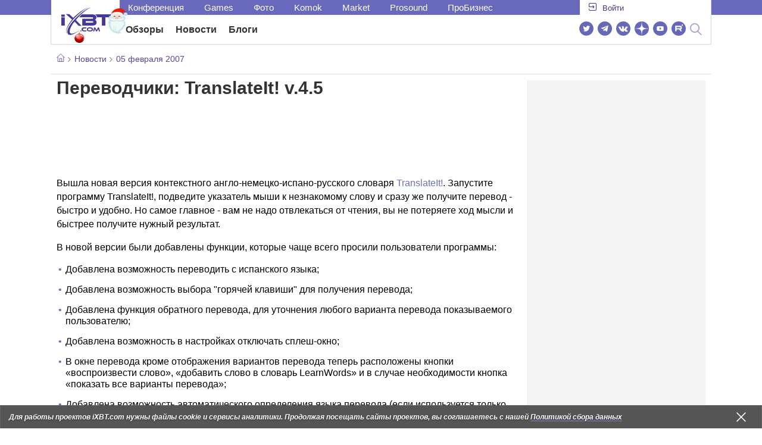

--- FILE ---
content_type: text/html; charset=utf-8
request_url: https://www.ixbt.com/news/soft/index.shtml?07/71/23
body_size: 35201
content:
        <!DOCTYPE html>
<html lang="ru">
<head>

    <link rel="canonical" href="https://www.ixbt.com/news/soft/index.shtml?07/71/23" />
        <meta charset="UTF-8"/>
    <meta name="viewport" content="initial-scale=1"/>
    <meta http-equiv="X-UA-Compatible" content="IE=Edge"/>
    <meta property="relap:article" content="false">
    <title>Переводчики: TranslateIt! v.4.5</title>
    <meta name="keywords" content="" />
    <meta name="description" content="Вышла новая версия контекстного англо-немецко-испано-русского словаря TranslateIt!. Запустите программу TranslateIt!, подведите указатель мыши к незнакомому слову и сразу же получите перевод - быстро и удобно." />
    <meta name="title" content="Переводчики: TranslateIt! v.4.5" />
    <meta property="yandex_recommendations_image"
          content="http://www.ixbt.com/short/2k7_soft/translateit.png"/>
    <meta property="fb:app_id" content="372988576485499"/>
    <meta property="og:type" content="article"/>
    <meta property="og:url" content="https://www.ixbt.com/news/soft/index.shtml?07/71/23"/>
    <meta property="og:title" content="Переводчики: TranslateIt! v.4.5"/>
    <meta property="og:image" content="http://www.ixbt.com/short/2k7_soft/translateit.png"/>
    <meta property="og:locale" content="ru_RU"/>
    <meta property="og:site_name" content="iXBT.com"/>
    <meta property="og:description" content=" Вышла новая версия контекстного англо-немецко-испано-русского словаря TranslateIt!. Запустите программу TranslateIt!, подведите указатель мыши к незнакомому слову и сразу же получите перевод - быстро и удобно."/>

    <meta property="yandex_recommendations_title" content="Переводчики: TranslateIt! v.4.5"/>
    <meta property="yandex_recommendations_category" content="Hi-tech"/>


    <meta name="twitter:card" content="summary_large_image">
    <meta name="twitter:site" content="@ixbtcom">
    <meta name="twitter:title" content="Переводчики: TranslateIt! v.4.5">
    <meta name="twitter:description" content=" Вышла новая версия контекстного англо-немецко-испано-русского словаря TranslateIt!. Запустите программу TranslateIt!, подведите указатель мыши к незнакомому слову и сразу же получите перевод - быстро и удобно.">
    <meta name="twitter:image" content="http://www.ixbt.com/short/2k7_soft/translateit.png">

    <meta property="fb:pages" content="239502966103173" />

    <link rel="icon" type="image/png" href="/images2/ixbt/favicon-96x96.png" sizes="96x96">
    <link rel="icon" type="image/svg+xml" href="/images2/ixbt/favicon.svg">
    <link rel="shortcut icon" href="/images2/ixbt/favicon.ico">
    <link rel="apple-touch-icon" sizes="180x180" href="/images2/ixbt/apple-touch-icon.png">
    <link rel="manifest" href="/images2/ixbt/manifest.json">

    <link rel="alternate" type="application/rss+xml" title="Новости в формате RSS" href="https://www.ixbt.com/export/news.rss" />

    <script type="application/ld+json">
      {
        "@context": "http://schema.org",
        "@type": ["NewsArticle", "BreadcrumbList"],
        "itemListElement":[{
            "type": "ListItem",
            "position": 1,
            "item": {
                "@id": "https://www.ixbt.com/news/",
                "name": "Новости"
               }
             },{
             "type": "ListItem",
            "position": 2,
            "item": {
                "@id": "/news/2007/02/05",
                "name": "05 февраля 2007"
               }
             }],
        "mainEntityOfPage": {
            "@type": "WebPage",
            "@id": "https://www.ixbt.com/news/soft/index.shtml?07/71/23"
            },
        "headline": "Переводчики: TranslateIt! v.4.5",
        "datePublished": "2007-02-05",
        "author": {
            "@type": "Person",
            "name": "Alien"
            },
        "image": [
          "http://www.ixbt.com/short/2k7_soft/translateit.png"
        ],
        "description": " Вышла новая версия контекстного англо-немецко-испано-русского словаря TranslateIt!. Запустите программу TranslateIt!, подведите указатель мыши к незнакомому слову и сразу же получите перевод - быстро и удобно.",
        "publisher": {
           "@type": "Organization",
            "url": "https://www.ixbt.com",
            "logo": {
                 "@type": "ImageObject",
                 "url": "https://www.ixbt.com/images2/logo_h60.png",
                 "width": 121,
                 "height": 60
               },
            "contactPoint": [{
                "@type": "ContactPoint",
                "telephone": "+7-499-519-00-95",
                "contactType": "sales"
                }],
            "name": "iXBT.com",
            "sameAs": [
                "https://www.facebook.com/iXBTcom/",
                "https://twitter.com/ixbtcom/",
                "https://plus.google.com/+IxbtTV",
                "http://youtube.com/user/FilmDepo"]
           }
         }


    </script>

    

<link rel="stylesheet" href="https://www.ixbt.com/site2/resources/css/style.min.css?v=2.5"/>

    
    <script>
        window.analytics = window.analytics || [];
        window.analytics.push({
            "metadataAuthor": "Alien",
            "metadataContentType" : "news",
            "metadataIxbtProject": "ixbtcom",
            "publicationId": "77123",
            "metadataPageDesign": "legacy",
            "publicationType": "ixbt_news",
            "metadataType":"ixbt_news"
        });
    </script>

    <!-- Google tag (gtag.js) -->

<script>
    (function(w,d,s,l){w[l]=w[l]||[];w[l].push({'gtm.start': new Date().getTime(),event:'gtm.js'});
        var f=d.getElementsByTagName(s)[0],j=d.createElement(s);j.async=true;j.src='https://sgtm.ixbt.com/al/pv.js';f.parentNode.insertBefore(j,f);})(window,document,'script','analytics');

    window.analytics = window.analytics || [];
    window.analytics.push({"page_design": "legacy"});

    function getCookie(name) {
        var matches = document.cookie.match(new RegExp(
            "(?:^|; )" + name.replace(/([\.$?*|{}\(\)\[\]\\\/\+^])/g, '\\$1') + "=([^;]*)"
        ));
        return matches ? decodeURIComponent(matches[1]) : undefined;
    }

    window.jitsuPageProps = window.jitsuPageProps || { project_slug: "ixbt", page_type: "other", publication_type: "", publication_id: "", design: 'legacy', ym_uid: getCookie('_ym_uid'),ym_first_visit: getCookie('_ym_d'), ym_has_adblock: getCookie('_ym_isad'),cookie_policy_accepted: getCookie('cookie_policy_accepted'), other_ids: {tmr_lvid: getCookie('tmr_lvid'),top100_id: getCookie('top100_id'),adtech_uid: getCookie('adtech_uid'),ajs_anonymous_id: getCookie('ajs_anonymous_id'),ajs_user_id:getCookie('ajs_user_id')}};
    window.jitsuLoaded = function (jitsu) {
        jitsu.page(window.jitsuPageProps);
    };

        (function(m,e,t,r,i,k,a){m[i]=m[i]||function(){(m[i].a=m[i].a||[]).push(arguments)};
        m[i].l=1*new Date();
        for (var j = 0; j < document.scripts.length; j++) {if (document.scripts[j].src === r) { return; }}
        k=e.createElement(t),a=e.getElementsByTagName(t)[0],k.async=1,k.src=r,a.parentNode.insertBefore(k,a)})
        (window, document, "script", "https://mc.webvisor.org/metrika/tag_ww.js", "ym");

        ym(25165136, "init", {
        clickmap:false,
        trackLinks:false,
        accurateTrackBounce:true,
        params: { page_design: "legacy" }
    });




</script>
<script async src="https://jitsu.ixbt.com/p.js"
        data-write-key="ldnJKbzhrZfbZydPPBEd4nUkqNlW2EHt:cVYWd65uWi8QVUqyknT26DDe51FEflVZ"
        data-onload="jitsuLoaded"
        data-init-only="true"></script>














<script type="text/javascript" src="https://www.ixbt.com/live/modules/ixbt/js/main.min.js"></script>
<script defer type="text/javascript" src="https://www.ixbt.com/site2/resources/javascript/plugins.js"></script>
<script defer type="text/javascript" src="https://www.ixbt.com/site2/resources/javascript/kocmoc.js"></script>
<script src="https://www.ixbt.com/site2/resources/javascript/ixbit_tv.js" defer></script>

<meta name="VK35850">

<script defer type="text/javascript" src="https://forum.ixbt.com/login.js"></script>
    <script defer src="https://cdn.al-adtech.com/ssp/sync-urls.js"></script>
<script async src="https://yandex.ru/ads/system/header-bidding.js"></script>
<style>
    @media(max-width: 740px){
        .bcontainer {
            display: block;
            min-height: 300px;
            max-height: 600px;
            overflow-x:hidden;
            max-width: 100%;
        }
        .b-first-mobile {
            max-height: 360px;
        }
        .video-slider-block, .g-grid_column__small {
            display: none;
        }

    }
    @media(min-width: 740px){
        .bcontainer {
            display:block;
            min-height: 120px;
            max-height: 300px;
            overflow-x:hidden;
            max-width:  100%;
        }
        .b-120 {
            max-height: 120px;
        }

    }
</style>
<script type="text/javascript">
    var isMobile = false;
    var isDesktop = false;
    var isPad = false;
    var sizeArray = [];
    var sizeArrayHigh = [];
    var sizeArrayVertical = [];
    var adCode = [];
    var pixelWidth = window.innerWidth * window.devicePixelRatio;
    var placesArray = [];
    var blocksArray = {};
    var advSeed = Math.random();

    if(getCookie('auth_param') == '?y3%rN') {
        const style = document.createElement('style');
        style.textContent = '.deskadv,.mobadv,#yandex_recommend,#brandplace,.clickable_zone,.clickable_zone_right,.clickable_zone_left{display:none !important}body{background-image: none !important; background-color: #FFF !important;}';
        document.head.append(style);
    } else {
        isMobile = window.matchMedia('(max-width: 740px)').matches;
        isPad = window.matchMedia('(min-width: 740px) and (max-width: 1025px)').matches;
        isDesktop = window.matchMedia('(min-width: 1025px)').matches;
        if (isMobile) {

            placesArray = ['n10','n20','n30','n40'];

            if(advSeed <= 0.1) {
        //        blocksArray = { // experiment
        //            n10: 'cxbgs', n20: 'cxbgw', n30: 'cxbgz', n40: 'cxbhc', n60: 'cxbhf'
        //        }
        //    } else if (advSeed <= 0.2) {
                blocksArray = { // control
                    n10: 'cxbgt', n20: 'cxbgx', n30: 'cxbha', n40: 'cxbhd', n60: 'cxbhg'
                }
            } else {
                blocksArray = { // common
                    n10: 'cxbgu', n20: 'cxbgy', n30: 'cxbhb', n40: 'cxbhe', n60: 'cxbhh'
                }
            }

            if (pixelWidth < 640) {

                sizeArray = [[336, 280], [300, 250], [300, 300], [250, 250]];
                sizeArrayHigh = [[336, 280], [300, 250], [300, 300], [240, 400], [250,250]];

            } else {
                sizeArray = [[336, 280], [300, 250], [300, 300], [640, 480], [250, 250]];
                sizeArrayHigh = [[336, 280], [300, 250], [300, 300], [640, 480], [240, 400], [250, 250]];
            }

            var placeName;
            placeName = placesArray.shift();

            if (typeof placeName !== 'undefined') {
                //n10
                adCode.push(
                    {
                        code: placeName, sizes: sizeArray, bids: [
                            {bidder: 'astralab', params : {placementId: '61b0688ae11e18a9677776cf',sendTargetRef: true}}
                            , {bidder: 'segmento', sendTargetRef: true, params: {placementId: 648,sendTargetRef: true}} // 336x280
                            , {bidder: 'buzzoola', params: {placementId: 1234376, sendTargetRef:	true}}
                            , {bidder: 'mediasniper', params: {placementId: 17363, sendTargetRef:true}}
                            , {bidder: 'adfox_roden-media', params: { p1: 'cxaaf', p2: 'y'}}
                            , {bidder: 'betweendigital', params: {placementId: 2431115, sendTargetRef:true}} //300x250
                            , {bidder: 'mytarget', params : {placementId: 222274, sendTargetRef: true}}
                            , {bidder: 'videonow', params: {placementId: 5694245,sendTargetRef: true}}
                            //, {bidder: 'getintent', params: {placementId: '215_V_ixbt.com_M_m10_336x280', sendTargetRef: true}}
                            //, {bidder: 'adfox_yandex_waste.recycling', params: { p1: 'ddimu', p2: 'hqjl'}} // Adlook
                            //, {bidder: 'Gnezdo', params: {placementId: 347942, sendTargetRef: true}}

                        ]
                    });
            }

            placeName = placesArray.shift();
            if (typeof placeName !== 'undefined') {
                //n20
                if (pixelWidth > 640) {
                    adCode.push(
                        {
                            code: placeName, sizes: sizeArray,
                            codeType: 'combo',
                            bids: [
                                {bidder: 'astralab', params : {placementId: '60f80c1177c187fdd105d80f',sendTargetRef: true}}
                                , {bidder: 'buzzoola', params: {placementId: 1236565, sendTargetRef: true}}
                                , {bidder: 'betweendigital', params: {placementId: 4602547,sendTargetRef: true}}
                                // , {bidder: 'videonow', params: {placementId: 5694245,sendTargetRef: true}}
                                , {bidder: 'mytarget', params : {placementId: 1334853,sendTargetRef: true}}
                                , {bidder: 'adfox_roden-media', params: { p1: 'cxaag', p2: 'y'}}
                                , {bidder: 'sparrow', params : {placementId: 178022, sendTargetRef: true}}
                                , {bidder: 'mediasniper', params: {placementId: 17413, sendTargetRef:	true}}
                                , {bidder: 'segmento', params : {placementId: 649,sendTargetRef: true}} // 336x280

                            ]
                        });
                } else {
                    adCode.push(
                        {
                            code: placeName, sizes: sizeArray,
                            bids: [
                                {bidder: 'betweendigital', params: {placementId: 3541161, sendTargetRef:true}} // 300x250
                                , {bidder: 'mytarget', params : {placementId: 638801, sendTargetRef: true}} // 300x250
                                , {bidder: 'astralab', params : {placementId: '60f80c1177c187fdd105d80f',sendTargetRef: true}} //сombo
                                , {bidder: 'mediasniper', params: {placementId: 17364, sendTargetRef:	true}}
                                , {bidder: 'buzzoola', params: {placementId: 1234378, sendTargetRef:	true}}
                                //, {bidder: 'getintent', params: {placementId: '215_V_ixbt.com_M_m20_336x280', sendTargetRef: true}}
                                , {bidder: 'adfox_roden-media', params: { p1: 'cxaag', p2: 'y'}}
                                //, {bidder: 'adfox_yandex_waste.recycling', params: {p1: 'ddimw', p2: 'hqjl'}}
                                //, {bidder: 'videonow', params: {placementId: 5694245,sendTargetRef: true}}
                            ]
                        });
                }
            }
            placeName = placesArray.shift();
            if (typeof placeName !== 'undefined') {
                //n30
                adCode.push(
                    {
                        code: placeName, sizes: sizeArrayHigh, bids: [
                            {bidder: 'betweendigital', params: {placementId: 3541162, sendTargetRef:true}} // 300x250
                            , {bidder: 'astralab', params : {placementId: '64f83635ed73c301a64f3a13',sendTargetRef: true}}
                            , {bidder: 'mytarget', params : {placementId: 638803, sendTargetRef: true}} // 300x250
                            , {bidder: 'segmento', params : {placementId: 654,sendTargetRef: true}} // 240x400
                            , {bidder: 'mediasniper', params: {placementId: 17365, sendTargetRef:	true}}
                            //, {bidder: 'getintent', params: {placementId: '215_V_ixbt.com_M_m30_300x250', sendTargetRef: true}}
                            , {bidder: 'adfox_roden-media', params: { p1: 'cxaai', p2: 'y'}}
                            , {bidder: 'buzzoola', params: {placementId: 1221594, sendTargetRef: true}}
                        ]
                    });
            }

            placeName = placesArray.shift();
            if (typeof placeName !== 'undefined') {
                //n40
                adCode.push(
                    {
                        code: placeName, sizes: sizeArrayHigh, bids: [
                            {
                            bidder: 'betweendigital', params: {placementId: 3915105, sendTargetRef:true}} // 300x250
                            , {bidder: 'mytarget', params : {placementId: 727843, sendTargetRef: true}} // 300x250
                            , {bidder: 'mediasniper', params: {placementId: 17366, sendTargetRef: true}}
                            //, {bidder: 'getintent', params: {placementId: '215_V_ixbt.com_M_m40_300x250', sendTargetRef: true}}
                            , {bidder: 'adfox_roden-media', params: { p1: 'cxaaj', p2: 'y'}}
                            , {bidder: 'buzzoola', params: {placementId: 1221602, sendTargetRef: true}}
                        ]
                    });


            }
        }
        else  {
            sizeArray = [[728, 90], [300, 90], [560, 90], [468, 60]];
            sizeArrayHigh = [[728, 90], [300, 90], [560, 90], [468, 60], [700, 250], [728, 280]];

            var sizeArrayVerticalFirst = [[300, 600], [120, 600], [160, 600], [240, 400]];
            var sizeArrayVerticalSecond = [[300, 600], [120, 600], [160, 600], [240, 400]];
            placesArray = ['n10', 'n20', 'n30', 'n40'];

            if(advSeed <= 0.1) {
                blocksArray = { // control
                    n10: 'cxbhk', n20: 'cxbhn', n30: 'cxbhq', n40: 'cxbht' , n60: 'cxcgu', v10: 'cxbhw', v30: 'cxbhz'
                }
        //    } else if (advSeed <= 0.2) {
        //        blocksArray = { // experiment
        //            n10: 'cxbhj', n20: 'cxbhm', n30: 'cxbhp', n40: 'cxbhs', n60: 'cxcgw', v10: 'cxbhv', v30: 'cxbhy'
        //        }
            } else {
                blocksArray = { // common
                    n10: 'cxbhl', n20: 'cxbho', n30: 'cxbhr', n40: 'cxbhu', n60: 'cxcgv', v10: 'cxbhx', v30: 'cxbia'
                }
            }


            placeName = placesArray.shift();
            if (typeof placeName !== 'undefined') {
                //n10
                adCode.push(
                    {
                        code: placeName, sizes: sizeArray, bids: [
                            {bidder: 'betweendigital',params : {placementId: 3988375, sendTargetRef:true}} // 728x90
                            , {bidder: 'mytarget', params : {placementId: 638797, sendTargetRef: true}} // 728x90
                            , {bidder: 'segmento', params : {placementId: 650,sendTargetRef: true}} // 728x90
                            , {bidder: 'mediasniper', params: {placementId: 17367, sendTargetRef:	true}}
                            , {bidder: 'adfox_roden-media', params: { p1: 'cwzzs', p2: 'y'}}
                            //, {bidder: 'getintent', params: {placementId: '215_V_ixbt.com_D_h10_728x90', sendTargetRef: true}}
                            , {bidder: 'buzzoola', params: {placementId: 1221461, sendTargetRef:	true}}
                            //, {bidder: 'adfox_yandex_waste.recycling', params: {p1: 'ddims', p2: 'hqjl'}}
                            //, {bidder: 'Gnezdo', params: {placementId: 347961, sendTargetRef: true}}
                        ]
                    });

            }
            placeName = placesArray.shift();
            if (typeof placeName !== 'undefined') {
                //n20
                adCode.push(
                    {
                        code: placeName, sizes: sizeArray, bids: [
                            {bidder: 'betweendigital',params : {placementId: 4498150, sendTargetRef:true}} //
                            , {bidder: 'mytarget', params : {placementId: 244988, sendTargetRef: true}} // 728x90
                            , {bidder: 'mediasniper', params: {placementId: 17368, sendTargetRef: true}}
                            , {bidder: 'adfox_roden-media', params: { p1: 'cwzzv', p2: 'y'}}
                            , {bidder: 'sparrow', params : {placementId: 178031, sendTargetRef: true}}
                            //, {bidder: 'getintent', params: {placementId: '215_V_ixbt.com_D_h20_728x90', sendTargetRef: true}}
                            , {bidder: 'buzzoola', params: {placementId: 1221460, sendTargetRef:	true}}
                        ]
                    });
            }
            placeName = placesArray.shift();
            if (typeof placeName !== 'undefined') {
                //n30
                adCode.push({
                    code: placeName, sizes: sizeArrayHigh, bids: [
                        {bidder: 'betweendigital',params : {placementId: 3785089, sendTargetRef:true}} // 728x90
                        , {bidder: 'mytarget', params : {placementId: 638799, sendTargetRef: true}} // 728x90
                        , {bidder: 'mediasniper', params: {placementId: 17369, sendTargetRef:	true}}
                        //, {bidder: 'getintent', params: {placementId: '215_V_ixbt.com_D_h30_728x90', sendTargetRef: true}}
                        , {bidder: 'adfox_roden-media', params: { p1: 'cwzzw', p2: 'y'}}
                        , {bidder: 'buzzoola', params: {placementId: 1221462, sendTargetRef:	true}}
                    ]
                });
            }

            placeName = placesArray.shift();
            if (typeof placeName !== 'undefined') {
                //n40
                adCode.push({
                    code: placeName, sizes: sizeArrayHigh, bids: [
                        {bidder: 'betweendigital',params : {placementId: 4498151, sendTargetRef:true}} // 728x90
                        , {bidder: 'mytarget', params : {placementId: 1005508, sendTargetRef: true}} // 728x90
                        , {bidder: 'mediasniper', params: {placementId: 17370, sendTargetRef:	true}}
                        //, {bidder: 'getintent', params: {placementId: '215_V_ixbt.com_D_h40_728x250', sendTargetRef: true}}
                        , {bidder: 'adfox_roden-media', params: { p1: 'cwzzx', p2: 'y'}}
                        , {bidder: 'buzzoola', params: {placementId: 1236566, sendTargetRef:	true}}
                    ]
                });
            }

            if (isDesktop) {


                adCode.push({
                    code: 'v10', sizes: sizeArrayVerticalFirst, bids: [
                        {bidder: 'betweendigital',params : {placementId: 1860193, sendTargetRef:true}} // 300x600
                        , {bidder: 'mytarget', params : {placementId: 243779, sendTargetRef: true}} // 300x600
                        , {bidder: 'segmento', params : {placementId: 652,sendTargetRef: true}} // 300x600
                        , {bidder: 'buzzoola', params: {placementId: 1234379, sendTargetRef: true}}
                        //, {bidder: 'getintent', params: {placementId: '215_V_ixbt.com_D_v10_300x600', sendTargetRef: true}}
                        , {bidder: 'mediasniper', params: {placementId: 17371, sendTargetRef: true}}
                        //, {bidder: 'adfox_yandex_waste.recycling', params: {p1: 'ddimp', p2: 'hqjl'}}
                        , {bidder: 'adfox_roden-media', params: { p1: 'cwzzz', p2: 'emwl'}}
                    ]
                });
                adCode.push({
                    code: 'v30', sizes: sizeArrayVerticalSecond, bids: [
                        {bidder: 'betweendigital',params : {placementId: 3541185, sendTargetRef:true}} // 300x600
                        , {bidder: 'mytarget', params : {placementId: 222248, sendTargetRef: true}} // 300x600
                        , {bidder: 'segmento', params : {placementId: 654,sendTargetRef: true}} // 240x400
                        , {bidder: 'mediasniper', params: {placementId: 17372, sendTargetRef:	true}}
                        //, {bidder: 'getintent', params: {placementId: '215_V_ixbt.com_D_v20_300x600', sendTargetRef: true}}
                        , {bidder: 'buzzoola', params: {placementId: 1221463, sendTargetRef:	true}}
                        , {bidder: 'sparrow', params : {placementId: 178028, sendTargetRef: true}}
                        //, {bidder: 'adfox_yandex_waste.recycling', params: {p1: 'ddimq', p2: 'hqjl'}}
                        , {bidder: 'adfox_roden-media', params: { p1: 'cxaaa', p2: 'emwl'}}
                    ]
                });
            }
        }

        var biddersCpmAdjustmentMap = {
            myTarget: 0.7,
            betweenDigital: 0.8,
            astralab: 0.9

        };
        var syncPixels = [{
            bidder: 'betweenDigital',
            pixels: ['https://ads.betweendigital.com/sspmatch?p=33565&r=$' + Date.now()]
        }];
        window.YaHeaderBiddingSettings = {
            biddersMap: {

                myTarget: 788441
                , betweenDigital: 797430
                , segmento: 1496181
                , astralab: 1725999
                , buzzoola: 1948953
                , videonow: 1840942
                , sparrow: 3445214
                , mediasniper: 2221582
                //, getintent: 3171527
                , 'adfox_roden-media': 2233018
                //, 'adfox_yandex_waste.recycling': 3133044
                //, Gnezdo: 2772399
            },
            syncPixels: syncPixels,
            biddersCpmAdjustmentMap: biddersCpmAdjustmentMap,
            adUnits: adCode,
            timeout: isMobile? 1000 : 700,

        };
    }


</script>
<script>window.yaContextCb = window.yaContextCb || []</script>
<script src="https://yandex.ru/ads/system/context.js" async></script>
<script>
    function getCookie(name) {
        var matches = document.cookie.match(new RegExp(
            "(?:^|; )" + name.replace(/([\.$?*|{}\(\)\[\]\\\/\+^])/g, '\\$1') + "=([^;]*)"
        ));
        return matches ? decodeURIComponent(matches[1]) : undefined;
    }
    window.jitsuPageProps = window.jitsuPageProps || { project_slug: "ixbt", page_type: "other", publication_type: "", publication_id: "", design: 'legacy', ym_uid: getCookie('_ym_uid'),ym_first_visit: getCookie('_ym_d'), ym_has_adblock: getCookie('_ym_isad'),cookie_policy_accepted: getCookie('cookie_policy_accepted'), other_ids: {tmr_lvid: getCookie('tmr_lvid'),top100_id: getCookie('top100_id'),adtech_uid: getCookie('adtech_uid'),ajs_anonymous_id: getCookie('ajs_anonymous_id'),ajs_user_id:getCookie('ajs_user_id')}};
    window.jitsuPageProps.project_slug = "ixbt";
    window.jitsuPageProps.page_type = "publication";
    window.jitsuPageProps.publication_type = "news";
    window.jitsuPageProps.publication_id = "77123";
</script>


</head>
<body id="pagebody" class="branding">






<script>
    if(getCookie('auth_param') == '?y3%rN') {

        const style = document.createElement('style');
        style.textContent = 'body{background-image: none !important; background-color: #FFF !important;}.branding .b-content__breadcrumbs, .main__container {margin-top: 0 !important;}.br-mobile-pic-bg {padding-bottom: 0 !important; background-image: none !important;}';
        document.head.append(style);
        $('#pagebody').removeClass('branding');

    }
</script>

<div id="adfox_166117360337945307"></div>
<script>
    var is600max = window.matchMedia('(max-width: 600px)').matches;
    window.yaContextCb.push(()=>{
        Ya.adfoxCode.create({
            ownerId: 263225,
            containerId: 'adfox_166117360337945307',
            params: {
                p1: is600max ? 'cvnyt':'cvnyo',
                p2: is600max ? 'fuzw':'fuih',puid5: is600max ? 'bMobile':'bDesktop','puid10':'ixbtcom','puid4':'ixbt_news','puid3':'ix_news_cat_19','puid14':Math.floor((Math.random()*100))            }
        })
    })
</script>




<div class="b-content b-content__uppermenu">
    <style>
    a [data-name="adtune-feedback"] {
        position: absolute;
        min-height:150px !important;
        min-width: 300px !important;

    }
</style>
<div class="slide_menu__common_overlay"></div>
<div class="slide_menu__common">

    <div class="mainmenu__list __menulist">
        <ul class="list" style="padding-bottom: 150px;">
            <li style="padding:0 0 15px 0;" class="mobile_login" id="auth_mobile_block"><a style="margin-left: 15px;" href="javascript:;" onClick="ixbtcommon_login(reload, 1)"><i class="icon icon-arrow_square"></i><span class="ixbt_login">Войти</span></a></li>
            <li><a href="/live/">Блоги</a></li>
            <li><a href="/news/">Новости</a></li>
            <li><a href="/3dv/">Видеокарты и мониторы</a></li>
            <li><a href="/supply/">Корпуса, БП, ИБП</a></li>
            <li><a href="/platform/">Платформа ПК</a></li>
            <li><a href="/projector/">Проекторы и ТВ</a></li>
            <li><a href="/ds/"> Hi-Fi и мультимедиа</a></li>
            <li><a href="/sw/">Программы и ОС</a></li>
            <li><a href="/mobilepc/">Ноутбуки и планшеты</a></li>
            <li><a href="/md/">Мобильные устройства</a></li>
            <li><a href="/printers/">Принтеры и периферия</a></li>
            <li><a href="/ch/">Комфортный дом</a></li>
            <li><a href="/data/">Носители информации</a></li>
            <li><a href="/medium/">iT-Среда</a></li>
            <li><a href="/car/">OnRoad</a></li>
            <li><a href="/nw/">Сети и серверы</a></li>
            <li><a href="/dp/">Фото</a></li>
            <li><a href="/dv/">Видео </a></li>
            <!--  <li><a href="/maclife/">Maclife</a></li> -->
        </ul>
    </div>
    <div class="addition__list">
        <li><a href="//forum.ixbt.com">Конференция</a></li>
        <li><a href="https://www.ixbt.com/news/search/">Поиск</a></li>
    </div>
</div>

<div class="b-mainmenu __mainmenu">
    <div class="mainmenu__wrapper">
        <div class="mainmenu--topline">
            <ul class="topline__left">
                <li><a href="//forum.ixbt.com">Конференция</a>
                </li>
                                <li><a href="https://ixbt.games">Games</a>
                </li>
                <li><a href="https://ixbt.photo">Фото</a>
                </li>
                <li><a href="https://komok.com">Komok</a>
                </li>
                <li><a href="https://ixbt.market">Market</a>
                </li>
                <li><a href="https://prosound.ixbt.com">Prosound</a>
                </li>
                <li><a href=" https://ixbt.pro">ПроБизнес</a>
                </li>
            </ul>
            <ul class="topline__right" id="auth_top_block2"><li><a href="javascript:;" onClick="ixbtcommon_login(reload, 1)"><i class="icon icon-arrow_square"></i><span class="ixbt_login">Войти</span></a></li></ul>
        </div>
        <div class="mainmenu--line">
            <div class="line__logo">
                <a href="/" class="w-logo">
                    <!-- desktop лого  -->
                    <i class="icon icon-logo_ixbt" style="xposition: relative;"></i>
                    <!-- Юбилейное лого  -->
                    <!-- <img src="/site2/resources/images/ixbt-logo-25.png" class="ixbt_25years" title="25 лет Online"> -->
                    <!-- <img src="/pic/digit21.png" width="43" height="33" style="position: absolute; top:10px; left: 67px;" title="21 год Online"> -->
                    <!-- <img src="/pic/ny_tree.png" width="32" height="44" style="position: absolute; top:-12px; left: 78px;" title="С Новым 2019 годом!"> -->
					<!-- НГ оформление desktop -->
					<img src="/pic/ny_2020.png" width="91" height="58" style="position: absolute; top:-12px; left: 24px;" title="С Новым 2026 годом!"> 
					<!-- 9 мая <img src="/site2/resources/images/pobeda.svg" class="pobeda80"  title="С Днем Победы!"> -->
					<!-- <img src="/site2/resources/images/logo_28_years.png"  class="anniv28"  title="iXBT - 28 лет с вами ">  -->
					
					
                </a>
            </div>
            <div class="line__menu">
                <ul class="menu__mainmenu __mainmenu mobile-hide" style="height:39px;">
                    <li><a href="/articles/current/" data-menuitem="reviews" class="">Обзоры</a>
                    </li>
                    <li><a href="/news/" data-menuitem="news" class="">Новости</a>
                    </li>
                    <li><a href="/live/" data-menuitem="blogs" class="">Блоги</a>
                    </li>
                    <li style="margin-left: 10px;"><div style="height: 28px;" id="honor-announce-banner"></div>

                        <script>
                            if (isPad || isDesktop || isMobile) {
                                window.yaContextCb.push(()=>{
                                    Ya.adfoxCode.create({
                                        ownerId: 263225,
                                        containerId: 'honor-announce-banner',
                                        params:
                                            {
                                                p1: 'cvwyc',
                                                p2: 'gvnp'
                                            }
                                    })
                                })
                            }
                        </script></li>
                </ul>
                <ul class="menu__right social_links">
                    <li>
                        <a target="_blank" rel="nofollow" title="Новостной твиттер" href="https://twitter.com/ixbtcom/">
                            <div class="social_icon_div twitter-icon-ixbt"></div>
                        </a>
                    </li>
                    <li>
                        <a target="_blank" rel="nofollow" title="Новости и статьи в Telegram" href="https://t.me/ixbt_official">
                            <div class="social_icon_div telegram-icon-ixbt"></div>
                        </a>
                    </li>
                    <li>
                        <a target="_blank" rel="nofollow" title="Страница ВКонтакте" href="https://vk.com/ixbt_official">
                            <div class="social_icon_div vkontakte-icon-ixbt"></div>
                        </a>
                    </li>
                    <li>
                        <a target="_blank" rel="nofollow" title="Дзен" href="https://dzen.ru/ixbt.com">
                            <img src="https://www.ixbt.com/site2/resources/images/zen.svg" style="width:24px; height: 24px; ">
                        </a>
                    </li>
                    <li>
                        <a target="_blank" rel="nofollow" title="Наш Youtube" href="https://www.youtube.com/c/IxbtTV">
                            <div class="social_icon_div youtube-icon-ixbt"></div>
                        </a>
                    </li>
                    <li>
                        <a target="_blank" rel="nofollow" title="RuTube" href="https://rutube.ru/channel/23474179/">
                            <svg xmlns="http://www.w3.org/2000/svg" xml:space="preserve" width="24px" height="24px" style="shape-rendering:geometricPrecision;text-rendering:geometricPrecision;image-rendering:optimizeQuality;fill-rule:evenodd;clip-rule:evenodd" viewBox="0 0 248.02 248.02"><defs><style>.str0{stroke:#fff;stroke-width:.14;stroke-miterlimit:22.9256}.fil1{fill:#fff}</style></defs><g id="Слой_x0020_1"><g id="_2756696155696"><circle cx="124.01" cy="124.01" r="124.01" style="fill:#6766b7;fill-rule:nonzero"/><path class="fil1 str0" d="M65.07 171.74V76.02h86.76c13.91 0 25.67 5.94 27.1 21.37.91 9.9.82 13.91.1 21.95-.97 10.77-5.9 18.89-19.69 21.19l22.82 31.21h-26.67l-20.79-31.21H89v31.21H65.07zm82.06-74.49L89 97.39v21.95h57.08c5.55 0 9.41 0 9.41-7.5v-6.88c0-6.77-3.45-7.72-8.36-7.71z"/><circle class="fil1 str0" cx="186.58" cy="65.26" r="12.36"/></g></g></svg>
                        </a>
                    </li>
                    <li>
                        <form action="//www.ixbt.com/news/search/" id="cse-search-box">
                            <div style="text-align: right;position: relative;">
                                <input type="hidden" name="cx" value="partner-pub-2944014748278485:43aq2mxbk7t">
                                <input type="hidden" name="cof" value="FORID:10">
                                <input type="hidden" name="ie" value="utf8">
                                <input type="text" class="search_input" name="q" size="50%" style="padding: 2px 6px; display: none;" placeholder="Введите текст для поиска....">
                                <a value="" class="btn-main-search btn-main-search" style="position: relative;">
                                    <i class="icon icon-search"></i>
                                </a>
                            </div>
                        </form>
                    </li>
                </ul>
                <!--<ul class="menu__right">
                        <li><a href="#"><i class="glyphicon-search"></i></a></li>
                        <li><a href="#"><i class="glyphicon-gear"></i></a></li>
                        <li><a href="#"><i class="glyphicon-question-sign"></i></a></li>
                </ul> -->
            </div>
        </div>

    </div>
</div>
<div class="b-mainmenu__mobile honor-mobile-menu">
    <div class="mainmenu__container">
        <div class="container__left">
            <!-- Мобильное лого  -->
            <a href="/" class="logo">
            	<!-- обычное лого -->
            	<i class="icon icon-logo_ixbt"></i>
            	
            	
            	<!-- НГ формление -->
            	<img src="/pic/ny_2020.png" width="91" height="58" style="position: absolute;top: 4px;left: 24px;" title="С Новым 2026 годом!">
            	
            	
            	<!-- Юбилейное лого  -->
            	<!-- <img src="/site2/resources/images/ixbt-logo-25.png" class="ixbt_25years_mobile"  title="25 лет Online"> -->
            	<!-- <img src="/site2/resources/images/pobeda1.svg" style="position: absolute; top: 2px;  left: 72px;  height: 57px;" class="pobeda80"  title="С Днем Победы!">  -->
            	<!-- <img src="/site2/resources/images/logo_28_years_mob.png"  style="position: absolute; left: 68px; top: -19px; height: 74px;" class="anniv28"  title="iXBT - 28 лет с вами ">  -->
            </a>

            <a class="menu__part_link" href="/articles/current/">Статьи</a>
            <a class="menu__part_link" href="/news/">Новости</a>
            <div style="height: 28px;" id="honor-announce-banner-mob"></div>

            <script>
                if (isPad || isDesktop || isMobile) {
                    window.yaContextCb.push(()=>{
                        Ya.adfoxCode.create({
                            ownerId: 263225,
                            containerId: 'honor-announce-banner-mob',
                            params:
                                {
                                    p1: 'cvwyc',
                                    p2: 'gvnp'
                                }
                        })
                    })
                }
            </script>

            <a class="menu __menucaller icon-menu__open"><div style="width: 18px;" class="icon icon-burger"></div></a>

        </div>

        <!--<div class="container__right"><a href="https://www.ixbt.com/news/search/" class="search"><i class="icon icon-search"></i></a><a href="#" class="login_mobile"><i class="icon icon-arrow_square_right"></i></a></div> -->
    </div>
    <div class="mainmenu__list __menulist">
        <ul class="list" style="padding-bottom: 150px;">
            <li><a href="/news/">Новости</a></li>
            <li><a href="/3dv/">Видеокарты, мониторы</a></li>
            <li><a href="/supply/">Корпуса, БП, ИБП</a></li>
            <li><a href="/platform/">Платформа ПК</a></li>
            <li><a href="/projector/">Проекторы и ТВ</a></li>
            <li><a href="/ds/"> Hi-Fi и мультимедиа</a></li>
            <li><a href="/sw/">Программы и ОС</a></li>
            <li><a href="/mobilepc/">Ноутбуки, планшеты</a></li>
            <li><a href="/md/">Мобильные устройства</a></li>
            <li><a href="/printers/">Принтеры, периферия</a></li>
            <li><a href="/ch/">Комфортный дом</a></li>
            <li><a href="/data/">Носители информации</a></li>
            <li><a href="/medium/">iT-Среда</a></li>
            <li><a href="/car/">OnRoad</a></li>
            <li><a href="/nw/">Сети, серверы</a></li>
            <li><a href="/dp/">Фото</a></li>
            <li><a href="/dv/">Видео </a></li>
            <!--<li><a href="/maclife/">Maclife</a></li>-->
        </ul>
    </div>
</div>
</div>

<div class="b-content b-content__breadcrumbs">
    <div class="b-content--wrapper" style="display: flex;">
        <ul class="b-content__breadcrumbs_ul">
            <li><a href="/"><img src="data:image/svg+xml,%3C%3Fxml version='1.0' %3F%3E%3Csvg viewBox='0 0 32 32' xmlns='http://www.w3.org/2000/svg'%3E%3Cdefs%3E%3Cstyle%3E.cls-1%7Bfill:none;stroke:%234f4b9f;stroke-linejoin:round;stroke-width:2px;%7D%3C/style%3E%3C/defs%3E%3Ctitle/%3E%3Cg id='_371-Home'%3E%3Cpolyline class='cls-1' points='1 16 16 1 31 16'/%3E%3Cpolyline class='cls-1' points='27 12 27 31 5 31 5 12'/%3E%3Cpolyline class='cls-1' points='12 31 12 19 20 19 20 31'/%3E%3C/g%3E%3C/svg%3E" style="width:14px; height:14px"></a></li>
            <li><a href="/news/">Новости</a></li>
            <li><a href="/news/2007/02/05/">05 февраля 2007</a></li>

        </ul>
        <span class="adv_button_container">
    <div class="adv_button" id="adv_button"></div>
    <script>
        if (isPad || isDesktop || isMobile) {
            window.yaContextCb.push(()=>{
                Ya.adfoxCode.create({
                ownerId: 263225,
                containerId: 'adv_button',
                params:
                        {
                            p1:'cksvr',p2:'gvnp','puid10':'ixbtcom','puid4':'ixbt_news','puid3':'ix_news_cat_19','puid14':Math.floor((Math.random()*100)),'puid5':'h50'
                         }
    })
    })
    }
</script>
</span>
    </div>
</div>

<div class="b-content b-content__pagecontent" itemscope itemtype="http://schema.org/NewsArticle">

    <div class="b-content--wrapper">
        <div class="g-grid">
            <div class="g-grid_column g-grid_column__big">
                <div class="b-article">
                    <div class="b-article__header">
                        <h1 id='newsheader' itemprop="name">Переводчики: TranslateIt! v.4.5</h1>
                        <meta itemprop="headline" content="Переводчики: TranslateIt! v.4.5" />
                                                <div class="bcontainer b-120 bmobile-container b-first-mobile" id="n10"></div>

                    </div>
                    <div class="b-article__content" itemprop="articleBody" id="main-pagecontent__div">
                        <p> Вышла новая версия контекстного англо-немецко-испано-русского словаря <a href="//www.ixbt.com/click/?c=53616c7465645f5f89e311f8f2be252f557bc84dfd74ac8f158111e5200d3e98a75aacb3280111a87a6d6aaa03864fd4996de5044c523246423c7b200c30c13c&h=65722e28144d1dcc1a5e63f03f0d0f8a4fbd5a10" rel="nofollow" target="_blank" title="http://www.translateit.ru">TranslateIt!</a>. Запустите программу TranslateIt!, подведите указатель мыши к незнакомому слову и сразу же получите перевод - быстро и удобно. Но самое главное - вам не надо отвлекаться от чтения, вы не потеряете ход мысли и быстрее получите нужный результат.
<p>В новой версии были добавлены функции, которые чаще всего просили пользователи программы:
<ul>
<li>Добавлена возможность переводить с испанского языка;
<li>Добавлена возможность выбора "горячей клавиши" для получения перевода;
<li>Добавлена функция обратного перевода, для уточнения любого варианта перевода показываемого пользователю;
<li>Добавлена возможность в настройках отключать сплеш-окно;
<li>В окне перевода кроме отображения вариантов перевода теперь расположены кнопки «воспроизвести слово», «добавить слово в словарь LearnWords» и в случае необходимости кнопка «показать все варианты перевода»;
<li>Добавлена возможность автоматического определения языка перевода (если используется только два направления перевода);
<li>В случае если слово не найдено, теперь его можно быстро занести в словарь, нажав кнопку в окне перевода;
<li>Внесены изменения в блок подгонки длины вариантов перевода под ширину окна перевода;
<li>Устранена проблема с антивирусом NOD32;
<li>В англо-русский словарь добавлено около 900 устойчивых выражений и сокращение;
<li>Максимальное количество словарей в одном профиле увеличено с 10 до 20 штук,
</ul>
<img src="//www.ixbt.com/short/2k7_soft/translateit.png" width="450" height="257">
<p> Новая версия программы TranslateIt! v.4.5 доступна для скачивания с <a href="//www.ixbt.com/click/?c=53616c7465645f5f7acd4ac40ff5accf25da56c680f522052b56b8a5dda3045ab8aa8af679bb12dc0e285f5823d2da73afeecabccfe411347b7ea9b9ab04164f0edb57b52c0e25a8989a13f1db836c593358461badea830b52dec3093e49e258&h=42798589cc72c481ff6c6ede8273d804427f4585" rel="nofollow" target="_blank" title="http://www.translateit.ru/download/ti_setup.exe">этого сайта</a> (<i>7,6 Мб, Shareware, Windows All. <p>                    </div>


                        <script>

                            window.yaContextCb.push(()=>{
                                Ya.adfoxCode.create({
                                    ownerId: 263225,
                                    containerId: 'n10',
                                    params:
                                        {
                                            p1: blocksArray.n10 , p2: isMobile ? 'ftsc' : 'ftsb','puid5': isMobile ? 'm10':'h10','puid10':'ixbtcom','puid4':'ixbt_news','puid3':'ix_news_cat_19','puid14':Math.floor((Math.random()*100)),'partner-stat-id': (77123 + 3000000) + '1'
                                        }
                                })
                            })
                        </script>

                    <meta itemprop="datePublished" content="2007-02-05" />
                    <div class="b-article__top-author">
                        <p class="date">5 февраля 2007 в 11:05</p>
                        <p class="author"><a title="Автор" href="mailto:alien@ixbt.com" class="author">
                            Автор: <span itemprop="author" itemscope itemtype=" http://schema.org/Person"><span itemprop="name" content="Alien">Alien</span></span></a></p>
                                                                    </div>


                    <div id="yandex_recommend" style="min-height:390px;"></div>
                    <script>


                        window.yaContextCb.push(()=>{
                            Ya.adfoxCode.createScroll({
                                ownerId: 263225,
                                containerId: 'yandex_recommend',
                                params: {
                                    p1: 'cqxhp',
                                    p2: 'gqqu','puid10':'ixbtcom','puid4':'ixbt_news','puid3':'ix_news_cat_19','puid14':Math.floor((Math.random()*100)),
                                    'partner-stat-id': (77123 + 3000000) + '1'
                                },

                                lazyLoad: {
                                fetchMargin: 150,
                                    mobileScaling: 2
                            }
                            })
                        });
                    </script>




                    <div class="b-article__bottom no-margin no-padding">

                        <p class="linknews link_prev_news"><a data-gotopage="left" class="__gotopage" href="/news/hard/index.shtml?00/00/00" class=""> <i class="icon icon-bold_arrow_left"></i> </a></p>
                                            </div>



                    <a id="comments" name="comments"></a>

                    <div class="bcontainer" id="n20"></div>
                    <script>


                            window.yaContextCb.push(()=>{
                                Ya.adfoxCode.createScroll({
                                        ownerId: 263225,
                                        containerId: 'n20',
                                        params:
                                            {
                                                p1: blocksArray.n20,
                                                p2: isMobile ? 'ftsc' : 'ftsb',
                                                puid5: isMobile ? 'm20':'h20','puid10':'ixbtcom','puid4':'ixbt_news','puid3':'ix_news_cat_19','puid14':Math.floor((Math.random()*100)),
                                                'partner-stat-id': (77123 + 3000000) + '1'
                                    },
                                    lazyLoad: {
                                        fetchMargin: 150,
                                        mobileScaling: 2
                                    }

                            }
                            )
                            })

                    </script>
                                                            <div id="news_comments_block"><a name="auth_block"></a><div id="auth_block"></div><a name="comments_block"></a><div id="comments_block_place"></div></div>
                                    


                </div>

                                <div class="b-block block__newslist b-lined-title">
                    <div class="bcontainer" id="n30"></div>
                    <script>


                        window.yaContextCb.push(()=>{
                            Ya.adfoxCode.createScroll({
                                    ownerId: 263225,
                                    containerId: 'n30',
                                    params:
                                        {
                                            p1: blocksArray.n30,
                                            p2: isMobile ? 'ftsc' : 'ftsb',
                                            puid5: isMobile ? 'm30':'h30','puid10':'ixbtcom','puid4':'ixbt_news','puid3':'ix_news_cat_19','puid14':Math.floor((Math.random()*100)),
                                            'partner-stat-id': (77123 + 3000000) + '1'
                                        },
                                    lazyLoad: {
                                        fetchMargin: 150,
                                        mobileScaling: 2
                                    }

                                }
                            )
                        })

                    </script>
                    <h3 class="lined">Все новости за сегодня</h3>
                    <ul>
                                                                                    <li class="item"><span class="time_iteration_icon"> 18:53</span>
                                                                        <a href="/news/2026/01/21/transcend-rde3-microsd-express-900.html"><strong>Кардридер Transcend RDE3 поддерживает карты microSD Express и скорость до 900 МБ/с</strong>. Благодаря USB-C 3.2 Gen 2</a></li>
                            
                                                                                                                <li class="item"><span class="time_iteration_icon"> 18:41</span>
                                    <a href="/news/2026/01/21/openai-objazalas-oplachivat-svoi-rashody-na-cod-sama-chtoby-zhiteli-sosednih-regionov-ne-platili-bolshe-za.html#comments" rel="nofollow" class="comments_link"><span class="b-num">1</span></a>                                    <a href="/news/2026/01/21/openai-objazalas-oplachivat-svoi-rashody-na-cod-sama-chtoby-zhiteli-sosednih-regionov-ne-platili-bolshe-za.html"><strong>OpenAI обязалась оплачивать свои расходы на ЦОД сама, чтобы жители соседних регионов не платили больше за электроэнергию</strong>. Ранее то же самое пообещала Microsoft</a></li>
                            
                                                                                                                <li class="item"><span class="time_iteration_icon"> 18:30</span>
                                                                        <a href="/news/2026/01/21/iphone-boe-apple-samsung.html"><strong>Китайские экраны в iPhone станут встречаться немного реже. Из-за проблем у BOE компания Apple передала половину её заказов компании Samsung</strong>. Это касается экранов для iPhone</a></li>
                            
                                                                                                                <li class="item"><span class="time_iteration_icon"> 18:19</span>
                                    <a href="/news/2026/01/21/intel-arc-b70-pro.html#comments" rel="nofollow" class="comments_link"><span class="b-num">1</span></a>                                    <a href="/news/2026/01/21/intel-arc-b70-pro.html"><strong>Intel вскоре выпустит свою лучшую видеокарту текущего поколения, но пока не для геймеров. К выходу готовится Arc B70 Pro</strong>. Вероятно, с 32 ГБ памяти</a></li>
                            
                                                                                                                <li class="item"><span class="time_iteration_icon"> 17:47</span>
                                                                        <a href="/news/2026/01/21/adobe-acrobat-pdf.html"><strong>Adobe Acrobat превращает PDF в подкасты и презентации с помощью ИИ</strong>. Пользователи могут быстро редактировать документы с помощью ИИ-подсказок</a></li>
                            
                                                                                                                <li class="item"><span class="time_iteration_icon"> 17:46</span>
                                    <a href="/news/2026/01/21/mozhno-vydyhat-silnejshaja-magnitnaja-burja-edva-ne-dostigshaja-maksimalnogo-urovnja-g5-zavershilas.html#comments" rel="nofollow" class="comments_link"><span class="b-num">1</span></a>                                    <a href="/news/2026/01/21/mozhno-vydyhat-silnejshaja-magnitnaja-burja-edva-ne-dostigshaja-maksimalnogo-urovnja-g5-zavershilas.html"><strong>Можно выдыхать: сильнейшая магнитная буря, едва не достигшая максимального уровня G5, завершилась</strong>. Почти двое суток фиксировались очень сильные геомагнитные возмущения</a></li>
                            
                                                                                                                <li class="item"><span class="time_iteration_icon"> 17:25</span>
                                    <a href="/news/2026/01/21/amazon-geforce-rtx-5080-1850.html#comments" rel="nofollow" class="comments_link"><span class="b-num">1</span></a>                                    <a href="/news/2026/01/21/amazon-geforce-rtx-5080-1850.html"><strong>Amazon по ошибке подарил покупателю GeForce RTX 5080 за 1850 долларов</strong>. Редкая удача по нынешним временам</a></li>
                            
                                                                                                                <li class="item"><span class="time_iteration_icon"> 17:02</span>
                                    <a href="/news/2026/01/21/bilajn-protestiroval-dostup-k-youtube-bez-vpn-na-chasti-abonentov.html#comments" rel="nofollow" class="comments_link"><span class="b-num">10</span></a>                                    <a href="/news/2026/01/21/bilajn-protestiroval-dostup-k-youtube-bez-vpn-na-chasti-abonentov.html"><strong>«Билайн» протестировал доступ к YouTube без VPN на части абонентов</strong>. Сейчас опция отключена</a></li>
                            
                                                                                                                <li class="item"><span class="time_iteration_icon"> 16:58</span>
                                                                        <a href="/news/2026/01/21/lunnyj-regolit-prevratjat-v-chernila-dlja-jelektroniki-mestnyj-grunt-gotovjat-k-pechati-mikroshem.html"><strong>Лунный реголит превратят в «чернила» для электроники: местный грунт готовят к печати микросхем</strong>. Европейский проект готовит производство электроники на поверхности Луны</a></li>
                            
                                                                                                                <li class="item"><span class="time_iteration_icon"> 16:47</span>
                                    <a href="/news/2026/01/21/japonija-zapustila-jadernyj-reaktor-vpervye-posle-fukusimy.html#comments" rel="nofollow" class="comments_link"><span class="b-num">3</span></a>                                    <a href="/news/2026/01/21/japonija-zapustila-jadernyj-reaktor-vpervye-posle-fukusimy.html"><strong>Япония возобновила работу ядерного реактора №6 впервые после Фукусимы</strong>. АЭС «Касивадзаки-Карива» снова в строю</a></li>
                            
                                                                                                                <li class="item"><span class="time_iteration_icon"> 16:39</span>
                                    <a href="/news/2026/01/21/siemens-general-electric.html#comments" rel="nofollow" class="comments_link"><span class="b-num">8</span></a>                                    <a href="/news/2026/01/21/siemens-general-electric.html"><strong>Россия полностью освоила ремонт и обслуживание сложнейших турбин Siemens и General Electric</strong>. «Росатом» довёл сервис зарубежных газовых турбин до полного цикла, раньше этим занимались специалисты иностранных компаний</a></li>
                            
                                                                                                                <li class="item"><span class="time_iteration_icon"> 16:34</span>
                                    <a href="/news/2026/01/21/jevakuirovannye-s-mks-astronavty-crew11-rasskazhut-o-svoej-prervannoj-missii-na-presskonferencii.html#comments" rel="nofollow" class="comments_link"><span class="b-num">4</span></a>                                    <a href="/news/2026/01/21/jevakuirovannye-s-mks-astronavty-crew11-rasskazhut-o-svoej-prervannoj-missii-na-presskonferencii.html"><strong>Эвакуированные с МКС астронавты Crew-11 расскажут о своей прерванной миссии на пресс-конференции</strong>. Досрочное возвращение астронавтов на фоне сохранения врачебной тайны уже влияет на обсуждение медицинских протоколов в космосе</a></li>
                            
                                                                                                                <li class="item"><span class="time_iteration_icon"> 16:11</span>
                                    <a href="/news/2026/01/21/bolshe-nikakogo-besplatnogo-anlima-rossijskie-operatory-nachinajut-vzimat-platu-za-bezlimitnyj-mobilnyj-internet.html#comments" rel="nofollow" class="comments_link"><span class="b-num">26</span></a>                                    <a href="/news/2026/01/21/bolshe-nikakogo-besplatnogo-anlima-rossijskie-operatory-nachinajut-vzimat-platu-za-bezlimitnyj-mobilnyj-internet.html"><strong>Больше никакого бесплатного анлима: российские операторы начинают взимать плату за безлимитный мобильный интернет</strong>. Также дорожают тарифы на связь и интернет</a></li>
                            
                                                                                                                <li class="item"><span class="time_iteration_icon"> 15:34</span>
                                                                        <a href="/news/2026/01/21/jac-t9-jac.html"><strong>Самый популярный пикап в России в 2025 году — JAC T9 — подорожал, а вместе с ним подорожали и все остальные машины JAC, представленные в РФ</strong>. Цены прибавили от 35 до 75 тыс. рублей</a></li>
                            
                                                                                                                <li class="item"><span class="time_iteration_icon"> 15:01</span>
                                                                        <a href="/news/2026/01/21/full-hd-solidrun-bedrock-rai300-12-ryzen-ai-9-hx-370.html"><strong>Абсолютно тихий модульный мини-ПК, на котором можно поиграть в современные игры в Full HD: представлен SolidRun Bedrock RAI300 на базе 12-ядерного Ryzen AI 9 HX 370</strong>. Однако этот компьютер не предназначен для обычных пользователей</a></li>
                            
                                                                                                                <li class="item"><span class="time_iteration_icon"> 14:33</span>
                                    <a href="/news/2026/01/21/samsung-galaxy-s26-2.html#comments" rel="nofollow" class="comments_link"><span class="b-num">12</span></a>                                    <a href="/news/2026/01/21/samsung-galaxy-s26-2.html"><strong>Официальный скриншот выдал уникальную «фишку» экрана Samsung Galaxy S26</strong>. Вот только пока непонятно, будет ли «Приватный экран» особенностью только Galaxy S26 Ultra или ее получат и остальные модели серии</a></li>
                            
                                                    <div class="bcontainer" id="n40"></div>
                        <script>


                                window.yaContextCb.push(()=>{
                                    Ya.adfoxCode.createScroll({
                                            ownerId: 263225,
                                            containerId: 'n40',
                                            params:
                                                {
                                                    p1: blocksArray.n40,
                                                    p2: isMobile ? 'ftsc' : 'ftsb',
                                                    puid5: isMobile ? 'm40':'h40','puid10':'ixbtcom','puid4':'ixbt_news','puid3':'ix_news_cat_19','puid14':Math.floor((Math.random()*100)),
                                                    'partner-stat-id': (77123 + 3000000) + '1'
                                                },
                                            lazyLoad: {
                                                fetchMargin: 200,
                                                mobileScaling: 2
                                            }

                                        }
                                    )
                                })

                        </script>

                                                                                                                <li class="item"><span class="time_iteration_icon"> 14:30</span>
                                    <a href="/news/2026/01/21/nviida-anna-s-archive.html#comments" rel="nofollow" class="comments_link"><span class="b-num">14</span></a>                                    <a href="/news/2026/01/21/nviida-anna-s-archive.html"><strong>Nvidia обвиняют в том, что она использовала миллионы книг из пиратской библиотеки Anna's Archive для обучения ИИ</strong>. Документы поданы в рамках коллективного иска</a></li>
                            
                                                                                                                <li class="item"><span class="time_iteration_icon"> 14:21</span>
                                    <a href="/news/2026/01/21/700-motorola-signature.html#comments" rel="nofollow" class="comments_link"><span class="b-num">12</span></a>                                    <a href="/news/2026/01/21/700-motorola-signature.html"><strong>Тонкий и лёгкий флагман с американской родословной будет стоить менее 700 долларов. Раскрыты цены на Motorola Signature</strong>. Это первенец новой линейки компании</a></li>
                            
                                                                                                                <li class="item"><span class="time_iteration_icon"> 14:01</span>
                                                                        <a href="/news/2026/01/21/gwm-poer-haval-tank-wey.html"><strong>«Билайн» подключает авто GWM Poer, Haval, Tank и Wey к цифровым сервисам</strong></a></li>
                            
                                                                                                                <li class="item"><span class="time_iteration_icon"> 13:47</span>
                                    <a href="/news/2026/01/21/lada-iskra-5.html#comments" rel="nofollow" class="comments_link"><span class="b-num">15</span></a>                                    <a href="/news/2026/01/21/lada-iskra-5.html"><strong>Стоимость владения Lada Iskra за 5 лет превышает стоимость самой машины</strong>. 40% уйдет на бензин</a></li>
                            
                                                                                                                <li class="item"><span class="time_iteration_icon"> 13:46</span>
                                    <a href="/news/2026/01/21/kommercheskie-seti-5g-v-rossii-gotovjatsja-zapustit-uzhe-v-2026.html#comments" rel="nofollow" class="comments_link"><span class="b-num">19</span></a>                                    <a href="/news/2026/01/21/kommercheskie-seti-5g-v-rossii-gotovjatsja-zapustit-uzhe-v-2026.html"><strong>Коммерческие сети 5G в России готовятся запустить уже в 2026</strong>. Массовое распространение ожидается в 2027–2028 годах</a></li>
                            
                                                                                                                <li class="item"><span class="time_iteration_icon"> 13:38</span>
                                    <a href="/news/2026/01/21/jekipazh-kosmicheskogo-korablja-shjenchzhou20-perezhivshego-stolknovenie-na-orbite-nagradili-za-geroizm.html#comments" rel="nofollow" class="comments_link"><span class="b-num">5</span></a>                                    <a href="/news/2026/01/21/jekipazh-kosmicheskogo-korablja-shjenchzhou20-perezhivshego-stolknovenie-na-orbite-nagradili-za-geroizm.html"><strong>Экипаж космического корабля «Шэньчжоу-20», пережившего столкновение на орбите, наградили за героизм</strong>. Тайконавты получили государственные награды после серьезной внештатной ситуации</a></li>
                            
                                                                                                                <li class="item"><span class="time_iteration_icon"> 13:27</span>
                                    <a href="/news/2026/01/21/unihertz-titan-2-elite.html#comments" rel="nofollow" class="comments_link"><span class="b-num">3</span></a>                                    <a href="/news/2026/01/21/unihertz-titan-2-elite.html"><strong>Почти квадратный экран и физическая клавиатура. Представлен Unihertz Titan 2 Elite</strong>. Цена пока не объявлена</a></li>
                            
                                                                                                                <li class="item"><span class="time_iteration_icon"> 13:24</span>
                                    <a href="/news/2026/01/21/dve-treti-regionov-rossii-zapustili-zapis-ko-vrachu-cherez-max.html#comments" rel="nofollow" class="comments_link"><span class="b-num">13</span></a>                                    <a href="/news/2026/01/21/dve-treti-regionov-rossii-zapustili-zapis-ko-vrachu-cherez-max.html"><strong>Две трети регионов России запустили запись к врачу через Max</strong>. Весной услуги станут доступны пользователям Max из всех регионов России</a></li>
                            
                                                                                                                <li class="item"><span class="time_iteration_icon"> 13:20</span>
                                    <a href="/news/2026/01/21/geely-monjaro-geely.html#comments" rel="nofollow" class="comments_link"><span class="b-num">11</span></a>                                    <a href="/news/2026/01/21/geely-monjaro-geely.html"><strong>Geely Monjaro всё-таки станет новой «Волгой»? РОАД анонсировала появление в России нового бренда Geely</strong>. Ранее сообщалось, что Geely Monjaro и Geely Atlas могут получить шильдики возрожденного бренда Volga.</a></li>
                            
                                                                                                                <li class="item"><span class="time_iteration_icon"> 13:16</span>
                                    <a href="/news/2026/01/21/v-gorah-severnoj-korei-zapustili-moshnejshuju-solnechnuju-jelektrostanciju--i-jeto-tolko-nachalo.html#comments" rel="nofollow" class="comments_link"><span class="b-num">16</span></a>                                    <a href="/news/2026/01/21/v-gorah-severnoj-korei-zapustili-moshnejshuju-solnechnuju-jelektrostanciju--i-jeto-tolko-nachalo.html"><strong>В горах Северной Кореи запустили мощнейшую солнечную электростанцию — и это только начало</strong>. Северная Корея начала наращивать солнечную генерацию в одном из самых труднодоступных регионов страны</a></li>
                            
                                                                                                                <li class="item"><span class="time_iteration_icon"> 13:10</span>
                                    <a href="/news/2026/01/21/eshjo-ne-konec-magnitnaja-burja-usililas.html#comments" rel="nofollow" class="comments_link"><span class="b-num">3</span></a>                                    <a href="/news/2026/01/21/eshjo-ne-konec-magnitnaja-burja-usililas.html"><strong>Ещё не конец: магнитная буря усилилась</strong>. Уровень возмущений на Земле достиг G3</a></li>
                            
                                                                                                                <li class="item"><span class="time_iteration_icon"> 13:08</span>
                                    <a href="/news/2026/01/21/gpd-win-5-bazzite-os.html#comments" rel="nofollow" class="comments_link"><span class="b-num">1</span></a>                                    <a href="/news/2026/01/21/gpd-win-5-bazzite-os.html"><strong>Чтобы самая мощная портативная консоль стала ещё мощнее. GPD Win 5 получила поддержку Bazzite OS</strong>. Пока работы ещё ведутся</a></li>
                            
                                                                                                                <li class="item"><span class="time_iteration_icon"> 13:04</span>
                                    <a href="/news/2026/01/21/half-life-3-valve-epic-games-store.html#comments" rel="nofollow" class="comments_link"><span class="b-num">11</span></a>                                    <a href="/news/2026/01/21/half-life-3-valve-epic-games-store.html"><strong>И никакой Half-Life 3 не нужен: Valve получает «пассивный доход», пока Epic Games Store бесплатно раздаёт игры</strong>. Игроки тестируют бесплатные проекты в Epic Games Store и покупают их в Steam</a></li>
                            
                                                                                                                <li class="item"><span class="time_iteration_icon"> 13:02</span>
                                    <a href="/news/2026/01/21/ssd-1-45-kioxia-ssd-2027.html#comments" rel="nofollow" class="comments_link"><span class="b-num">29</span></a>                                    <a href="/news/2026/01/21/ssd-1-45-kioxia-ssd-2027.html"><strong>«Времена дешёвых SSD на 1 ТБ за 45 долларов прошли». Kioxia объявила о конце эпохи дешевых SSD — цены будут расти до 2027 года</strong>. Вся память идет в дата-центры обучения ИИ</a></li>
                            
                                                                                                                <li class="item"><span class="time_iteration_icon"> 12:58</span>
                                    <a href="/news/2026/01/21/samsung-galaxy-s26.html#comments" rel="nofollow" class="comments_link"><span class="b-num">7</span></a>                                    <a href="/news/2026/01/21/samsung-galaxy-s26.html"><strong>«Магнитная революция»: первый магнитный внешний аккумулятор Samsung выйдет вместе с Galaxy S26</strong>. Появились официальные изображения</a></li>
                            
                                                                                                                <li class="item"><span class="time_iteration_icon"> 12:42</span>
                                                                        <a href="/news/2026/01/21/apple-samsung-garmin.html"><strong>Носимые устройства Apple, Samsung и Garmin под угрозой. В США началось расследование, связанное с патентами на умные часы</strong>. Инициатором выступила UnaliWear</a></li>
                            
                                                                                                                <li class="item"><span class="time_iteration_icon"> 12:33</span>
                                    <a href="/news/2026/01/21/toyota-veloz-2-575-300-2025.html#comments" rel="nofollow" class="comments_link"><span class="b-num">2</span></a>                                    <a href="/news/2026/01/21/toyota-veloz-2-575-300-2025.html"><strong>Семиместная Toyota Veloz заметно подешевела в России: заказы принимаются от 2,575 млн рублей — на 300 тыс. рублей дешевле, чем в сентябре 2025 года</strong>. А вот цены на машины в наличии стабильны</a></li>
                            
                                                                                                                <li class="item"><span class="time_iteration_icon"> 12:28</span>
                                    <a href="/news/2026/01/21/bili-bili--razbili-pervyj-krossover-li-auto-na-jelektrotjage-poluchil-maksimalnuju-ocenku-v-novom-krashteste.html#comments" rel="nofollow" class="comments_link"><span class="b-num">2</span></a>                                    <a href="/news/2026/01/21/bili-bili--razbili-pervyj-krossover-li-auto-na-jelektrotjage-poluchil-maksimalnuju-ocenku-v-novom-krashteste.html"><strong>Били, били — разбили. Первый кроссовер Li Auto на электротяге получил максимальную оценку в новом краш-тесте</strong>. Li Auto i8 получил G+ от C-IASI</a></li>
                            
                                                                                                                <li class="item"><span class="time_iteration_icon"> 12:18</span>
                                    <a href="/news/2026/01/21/asus-rog-phone-10.html#comments" rel="nofollow" class="comments_link"><span class="b-num">4</span></a>                                    <a href="/news/2026/01/21/asus-rog-phone-10.html"><strong>Выпуск флагманского смартфона Asus ROG Phone 10 отменён</strong>. На топовой платформе Snapdragon 8 Elite Gen 5 </a></li>
                            
                                                                                                                <li class="item"><span class="time_iteration_icon"> 12:15</span>
                                                                        <a href="/news/2026/01/21/playstation-5-pro-marathon-5k-bungie.html"><strong>PlayStation 5 Pro осилит игру Marathon в разрешении 5K. Новый проект Bungie, похоже, будет отлично оптимизирован</strong>. Игра выйдет и на ПК</a></li>
                            
                                                                                                                <li class="item"><span class="time_iteration_icon"> 12:00</span>
                                    <a href="/news/2026/01/21/9000-5-100-mediatek-dimensity-9500s-redmi-turbo-5-max.html#comments" rel="nofollow" class="comments_link"><span class="b-num">2</span></a>                                    <a href="/news/2026/01/21/9000-5-100-mediatek-dimensity-9500s-redmi-turbo-5-max.html"><strong>Рекордная батарея 9000 мАч с гарантией 5 лет, 100-ваттная зарядка и MediaTek Dimensity 9500s: Redmi Turbo 5 Max уже можно заказать в Китае</strong>. Официальная премьера — до конца января</a></li>
                            
                                                                                                                <li class="item"><span class="time_iteration_icon"> 11:58</span>
                                    <a href="/news/2026/01/21/lada-razgromila-vseh-pochti-345-tysjach-mashin-za-god-i-propast-do-blizhajshih-presledovatelej.html#comments" rel="nofollow" class="comments_link"><span class="b-num">43</span></a>                                    <a href="/news/2026/01/21/lada-razgromila-vseh-pochti-345-tysjach-mashin-za-god-i-propast-do-blizhajshih-presledovatelej.html"><strong>Lada разгромила всех: почти 345 тысяч машин за год и пропасть до ближайших преследователей</strong>. У Haval вдвое меньше</a></li>
                            
                                                                                                                <li class="item"><span class="time_iteration_icon"> 11:47</span>
                                    <a href="/news/2026/01/21/flot-robotaksi-tesla-uzhe-ischisljaetsja-sotnjami-mashin.html#comments" rel="nofollow" class="comments_link"><span class="b-num">4</span></a>                                    <a href="/news/2026/01/21/flot-robotaksi-tesla-uzhe-ischisljaetsja-sotnjami-mashin.html"><strong>Флот роботакси Tesla уже исчисляется сотнями машин</strong>. Правда пока их всего 200</a></li>
                            
                                                                                                                <li class="item"><span class="time_iteration_icon"> 11:46</span>
                                    <a href="/news/2026/01/21/8000-120-snapdragon-8-gen-5-samsung-amoled-165-ip69-375-realme-neo-8.html#comments" rel="nofollow" class="comments_link"><span class="b-num">1</span></a>                                    <a href="/news/2026/01/21/8000-120-snapdragon-8-gen-5-samsung-amoled-165-ip69-375-realme-neo-8.html"><strong>8000 мАч, 120-кратный зум, Snapdragon 8 Gen 5, экран Samsung AMOLED 165 Гц, IP69 — всего 375 долларов. Цена Realme Neo 8 раскрыта за день до премьеры</strong>. В топовой версии будет 16 ГБ ОЗУ и 1 ТБ флеш-памяти</a></li>
                            
                                                                                                                <li class="item"><span class="time_iteration_icon"> 11:26</span>
                                                                        <a href="/news/2026/01/21/pjatimetrovyj-zeekr-8x-s-dvs-kotoryj-mozhet-daleko-uehat-i-bez-benzina-pokazali-do-vyhoda.html"><strong>Пятиметровый Zeekr 8X с ДВС, который может далеко уехать и без бензина, показали до выхода</strong>. Автомобиль будет доступен в пяти- и шестиместной версиях</a></li>
                            
                                                                                                                <li class="item"><span class="time_iteration_icon"> 11:20</span>
                                    <a href="/news/2026/01/21/vo-vkontakte-pojavilis-shopsy-ot-avtorov-kontenta.html#comments" rel="nofollow" class="comments_link"><span class="b-num">2</span></a>                                    <a href="/news/2026/01/21/vo-vkontakte-pojavilis-shopsy-ot-avtorov-kontenta.html"><strong>Во «ВКонтакте» появились «шопсы» от авторов контента</strong>. Ранее такая возможность была доступна только сообществам</a></li>
                            
                                                                                                                <li class="item"><span class="time_iteration_icon"> 11:18</span>
                                    <a href="/news/2026/01/21/starbase-super-heavy-v3.html#comments" rel="nofollow" class="comments_link"><span class="b-num">21</span></a>                                    <a href="/news/2026/01/21/starbase-super-heavy-v3.html"><strong>Взрыв на Starbase: топливный бак прототипа сверхмощного ускорителя Super Heavy V3 лопнул во время тестов</strong>. И пока непонятно, запланированное это разрушение элемента или нет</a></li>
                            
                                                                                                                <li class="item"><span class="time_iteration_icon"> 11:08</span>
                                    <a href="/news/2026/01/21/galaxy-s26-ultra.html#comments" rel="nofollow" class="comments_link"><span class="b-num">8</span></a>                                    <a href="/news/2026/01/21/galaxy-s26-ultra.html"><strong>Покупателям Galaxy S26 Ultra будет из чего выбрать. Новый флагман предложат в шести цветах</strong>. Разнообразие больше, чем у iPhone 17 Pro</a></li>
                            
                                                                                                                <li class="item"><span class="time_iteration_icon"> 11:07</span>
                                    <a href="/news/2026/01/21/chatgpt-tesla-grok.html#comments" rel="nofollow" class="comments_link"><span class="b-num">19</span></a>                                    <a href="/news/2026/01/21/chatgpt-tesla-grok.html"><strong>«Не позволяйте своим близким пользоваться ChatGPT». Илон Маск считает смертельно опасным популярный чат-бот, Сэм Альтман ответил, вспомнив Tesla и Grok</strong>. Конфликт между ними продолжается очень давно</a></li>
                            
                                                                                                                <li class="item"><span class="time_iteration_icon"> 10:59</span>
                                    <a href="/news/2026/01/21/oppo-find-x9-ultra.html#comments" rel="nofollow" class="comments_link"><span class="b-num">6</span></a>                                    <a href="/news/2026/01/21/oppo-find-x9-ultra.html"><strong>«Подзорная труба» для смартфона. Oppo Find X9 Ultra показали с новым телеконвертером</strong>. Он выйдет в ближайшее время</a></li>
                            
                                                                                                                <li class="item"><span class="time_iteration_icon"> 10:49</span>
                                    <a href="/news/2026/01/21/-sledujushij-raz-takoj-proizojdjot-v-2235-godu-nastupaet-kulminacija-parada-planet.html#comments" rel="nofollow" class="comments_link"><span class="b-num">5</span></a>                                    <a href="/news/2026/01/21/-sledujushij-raz-takoj-proizojdjot-v-2235-godu-nastupaet-kulminacija-parada-planet.html"><strong> Следующий раз такое произойдёт в 2235 году. Наступает кульминация парада планет</strong>. Меркурий, Венера и Марс сходятся в редкой фигуре</a></li>
                            
                                                                                                                <li class="item"><span class="time_iteration_icon"> 10:39</span>
                                    <a href="/news/2026/01/21/novyj-sputnik-svjazi-jekspressamu-prohodit-mehanicheskie-ispytanija.html#comments" rel="nofollow" class="comments_link"><span class="b-num">1</span></a>                                    <a href="/news/2026/01/21/novyj-sputnik-svjazi-jekspressamu-prohodit-mehanicheskie-ispytanija.html"><strong>Новый спутник связи «Экспресс-АМУ» проходит механические испытания</strong>. Специалисты смоделируют различные нагрузки</a></li>
                            
                                                                                                                <li class="item"><span class="time_iteration_icon"> 10:24</span>
                                    <a href="/news/2026/01/21/gotovitsja-zapusk-vzroslogo-rezhima-openai-vnedrjaet-sistemu-opredelenija-vozrasta-polzovatelej-chatgpt.html#comments" rel="nofollow" class="comments_link"><span class="b-num">1</span></a>                                    <a href="/news/2026/01/21/gotovitsja-zapusk-vzroslogo-rezhima-openai-vnedrjaet-sistemu-opredelenija-vozrasta-polzovatelej-chatgpt.html"><strong>Готовится запуск «взрослого режима»: OpenAI внедряет систему определения возраста пользователей ChatGPT</strong>. Подтвердить возраст можно будет с помощью селфи</a></li>
                            
                                                                                                                <li class="item"><span class="time_iteration_icon"> 10:21</span>
                                    <a href="/news/2026/01/21/porsche-150-000.html#comments" rel="nofollow" class="comments_link"><span class="b-num">6</span></a>                                    <a href="/news/2026/01/21/porsche-150-000.html"><strong>Владельцам Porsche в России предложат прошивку за 150 000  рублей, чтобы машины не блокировались из-за РЭБ</strong>. Появились новые подробности</a></li>
                            
                                                                                                                <li class="item"><span class="time_iteration_icon"> 10:09</span>
                                                                        <a href="/news/2026/01/21/vypushena-pervaja-partija-novyh-belgee-x50.html"><strong>Выпущена первая партия новых Belgee X50+</strong>. Модель получила четырёхцилиндровый турбомотор, робот и адаптивный круиз-контроль</a></li>
                            
                                                                                                                <li class="item"><span class="time_iteration_icon"> 10:01</span>
                                    <a href="/news/2026/01/21/mts-zapustil-treidin-na-umnye-kolonki-i-chasy.html#comments" rel="nofollow" class="comments_link"><span class="b-num">2</span></a>                                    <a href="/news/2026/01/21/mts-zapustil-treidin-na-umnye-kolonki-i-chasy.html"><strong>МТС запустил трейд-ин на умные колонки и часы</strong>. Пилотный проект показал, что программа по обмену умных колонок и часов пользуется высоким спросом</a></li>
                            
                                                                                                                <li class="item"><span class="time_iteration_icon"> 09:56</span>
                                                                        <a href="/news/2026/01/21/165-24-ip68-69-snapdragon-8-gen-5-android-16-nfc-realme-neo-8.html"><strong>165 Гц, 24 ГБ ОЗУ, IP68/69, ИК-передатчик, Snapdragon 8 Gen 5, Android 16 и NFC. Инсайдер уже опробовал камеру Realme Neo 8</strong>. Смартфон выйдет в ближайшее время</a></li>
                            
                                                                                                                <li class="item"><span class="time_iteration_icon"> 09:41</span>
                                    <a href="/news/2026/01/21/xiaomi-9000-1600-redmi-turbo-5-max-5.html#comments" rel="nofollow" class="comments_link"><span class="b-num">6</span></a>                                    <a href="/news/2026/01/21/xiaomi-9000-1600-redmi-turbo-5-max-5.html"><strong>Рекордная для Xiaomi батарея на 9000 мАч рассчитана на 1600 циклов зарядки/разрядки. Первые покупатели Redmi Turbo 5 Max получат гарантию 5 лет на аккумулятор</strong>. Предзаказы уже начались</a></li>
                            
                                                                                                                <li class="item"><span class="time_iteration_icon"> 09:29</span>
                                    <a href="/news/2026/01/21/100-15-boat-nirvana-luxe.html#comments" rel="nofollow" class="comments_link"><span class="b-num">2</span></a>                                    <a href="/news/2026/01/21/100-15-boat-nirvana-luxe.html"><strong>До 100 Вт громкости, влагозащита и 15 часов без подзарядки. Представлена колонка boAt Nirvana Luxe</strong>. Портативная акустика поддерживает LDAC, звук на 360° и светомузыку для домашних вечеринок</a></li>
                            
                                                                                                                <li class="item"><span class="time_iteration_icon"> 09:23</span>
                                    <a href="/news/2026/01/21/60-bluetooth-5-2-wi-fi-6-xiaomi-sound-2-pro.html#comments" rel="nofollow" class="comments_link"><span class="b-num">4</span></a>                                    <a href="/news/2026/01/21/60-bluetooth-5-2-wi-fi-6-xiaomi-sound-2-pro.html"><strong>60 Вт, металлический корпус, Bluetooth 5.2 и Wi-Fi 6. Представлена колонка Xiaomi Sound 2 Pro</strong>. За 200 долларов</a></li>
                            
                                                                                                                <li class="item"><span class="time_iteration_icon"> 09:13</span>
                                    <a href="/news/2026/01/21/oneplus-zakryvaetsja-net-v-kompanii-oprovergli-sluhi.html#comments" rel="nofollow" class="comments_link"><span class="b-num">22</span></a>                                    <a href="/news/2026/01/21/oneplus-zakryvaetsja-net-v-kompanii-oprovergli-sluhi.html"><strong>OnePlus закрывается? Нет, в компании опровергли слухи</strong>. Опубликовано официальное заявление</a></li>
                            
                                                                                                                <li class="item"><span class="time_iteration_icon"> 09:09</span>
                                                                        <a href="/news/2026/01/21/ne-tak-strashen-chjort-kak-ego-maljujut-moshnaja-magnitnaja-burja-ne-narushila-televeshanie-i-radiosvjaz-v-rossii.html"><strong>«Не так страшен чёрт, как его малюют». Мощная магнитная буря не нарушила телевещание и радиосвязь в России</strong>. Солнечная вспышка достигла рекордной мощности, но сбои в эфире не зафиксированы</a></li>
                            
                                                                                                                <li class="item"><span class="time_iteration_icon"> 09:02</span>
                                                                        <a href="/news/2026/01/21/v-rossii-rezko-sokratilos-chislo-avtosalonov-kitajskih-brendov.html"><strong>В России резко сократилось число автосалонов китайских брендов</strong>. Закрыто почти на треть больше шоурумов, чем открыто новых</a></li>
                            
                                                                                                                <li class="item"><span class="time_iteration_icon"> 08:58</span>
                                    <a href="/news/2026/01/21/kgm-ssangyong-kia-hyundai.html#comments" rel="nofollow" class="comments_link"><span class="b-num">2</span></a>                                    <a href="/news/2026/01/21/kgm-ssangyong-kia-hyundai.html"><strong>KGM (SsangYong) уже обогнал Kia и немного уступил Hyundai: продажи корейских машин в России взлетели вдвое за год</strong>. Но до рекорда очень далеко</a></li>
                            
                                                                                                                <li class="item"><span class="time_iteration_icon"> 08:51</span>
                                                                        <a href="/news/2026/01/21/35-000-roborock-g30s-pro.html"><strong>Робот-пылесос с «колесами-ногами», рекордными 35 000 Па, самоочисткой кипятком и ультразвуковой влажной уборкой. Представлен Roborock G30S Pro</strong>. От 780 долларов</a></li>
                            
                                                                                                                <li class="item"><span class="time_iteration_icon"> 08:38</span>
                                                                        <a href="/news/2026/01/21/7000-120-snapdragon-8-elite-gen-5-7-85-red-magic-11-air-29.html"><strong>Экран без вырезов, 7000 мАч, 120 Вт, Snapdragon 8 Elite Gen 5 и кулер в корпусе толщиной 7,85 мм. Мировой релиз Red Magic 11 Air состоится уже 29 января</strong>. Тонкий игровой флагман выходит за пределы Китая</a></li>
                            
                                                                                                                <li class="item"><span class="time_iteration_icon"> 08:25</span>
                                    <a href="/news/2026/01/21/pervyj-za-tri-goda-zapusk-protona-stanet-polednim-dlja-dlja-razgonnogo-bloka-tipa-dm.html#comments" rel="nofollow" class="comments_link"><span class="b-num">12</span></a>                                    <a href="/news/2026/01/21/pervyj-za-tri-goda-zapusk-protona-stanet-polednim-dlja-dlja-razgonnogo-bloka-tipa-dm.html"><strong>Первый за три года запуск «Протона» станет последним для разгонного блока типа ДМ</strong>. Он запланирован на февраль</a></li>
                            
                                                                                                                <li class="item"><span class="time_iteration_icon"> 08:22</span>
                                    <a href="/news/2026/01/21/xiaomi-electric-scooter-6-lite-25.html#comments" rel="nofollow" class="comments_link"><span class="b-num">6</span></a>                                    <a href="/news/2026/01/21/xiaomi-electric-scooter-6-lite-25.html"><strong>Xiaomi представила Electric Scooter 6 Lite в Европе. Он получил двухпружинную подвеску, пневмошины и запас хода до 25 км</strong>. Это базовый электросамокат для города</a></li>
                            
                                                                                                                <li class="item"><span class="time_iteration_icon"> 08:18</span>
                                    <a href="/news/2026/01/21/poka-kompanija-planiruet-lokalizovat-proizvodstvo-v-rossii-bestune-t55-ischezaet-s-rynka.html#comments" rel="nofollow" class="comments_link"><span class="b-num">1</span></a>                                    <a href="/news/2026/01/21/poka-kompanija-planiruet-lokalizovat-proizvodstvo-v-rossii-bestune-t55-ischezaet-s-rynka.html"><strong>Пока компания планирует локализовать производство в России, Bestune T55 исчезает с рынка</strong>. У дилеров осталось всего две машины</a></li>
                            
                                                                                                                <li class="item"><span class="time_iteration_icon"> 08:11</span>
                                    <a href="/news/2026/01/21/sony-bravia-tcl.html#comments" rel="nofollow" class="comments_link"><span class="b-num">29</span></a>                                    <a href="/news/2026/01/21/sony-bravia-tcl.html"><strong>Sony передаёт Bravia китайцам, легендарные телевизоры перейдут под контроль TCL: «Мы стремимся создать новую ценность, предоставляя еще более захватывающие аудио- и видеовозможности клиентам» </strong>. Совместное предприятие может поменять расстановку сил на мировом рынке ТВ</a></li>
                            
                                                                                                                <li class="item"><span class="time_iteration_icon"> 08:02</span>
                                    <a href="/news/2026/01/21/atommash-obespechit-oborudovaniem-ajes-akkuju-i-jeldabaa.html#comments" rel="nofollow" class="comments_link"><span class="b-num">2</span></a>                                    <a href="/news/2026/01/21/atommash-obespechit-oborudovaniem-ajes-akkuju-i-jeldabaa.html"><strong>«Атоммаш» обеспечит оборудованием АЭС «Аккую» и «Эль-Дабаа»</strong>. Уже в 2026 году</a></li>
                            
                                                                                                                <li class="item"><span class="time_iteration_icon"> 08:01</span>
                                    <a href="/news/2026/01/21/avtoru-otkryvaet-profili-perekupshikov-polzovateli-srazu-vidjat-kto-prodaet-avtomobil.html#comments" rel="nofollow" class="comments_link"><span class="b-num">1</span></a>                                    <a href="/news/2026/01/21/avtoru-otkryvaet-profili-perekupshikov-polzovateli-srazu-vidjat-kto-prodaet-avtomobil.html"><strong>«Авто.ру» открывает профили перекупщиков: пользователи сразу видят, кто продает автомобиль</strong>. Для продавца открытый профиль может стать инструментом продвижения личного бренда</a></li>
                            
                                                                                                                <li class="item"><span class="time_iteration_icon"> 07:57</span>
                                    <a href="/news/2026/01/21/esli-by-ne-novosti-o-vspyshke-to-my-by-dazhe-nichego-ne-zametili--na-mks-rasskazali-kak-dlja-nih-proshla-moshnaja.html#comments" rel="nofollow" class="comments_link"><span class="b-num">2</span></a>                                    <a href="/news/2026/01/21/esli-by-ne-novosti-o-vspyshke-to-my-by-dazhe-nichego-ne-zametili--na-mks-rasskazali-kak-dlja-nih-proshla-moshnaja.html"><strong>«Если бы не новости о вспышке, то мы бы даже ничего не заметили», — на МКС рассказали, как для них прошла мощная магнитная буря</strong>. «Пик сияния пришелся на время сна экипажа»</a></li>
                            
                                                                                                                <li class="item"><span class="time_iteration_icon"> 07:52</span>
                                                                        <a href="/news/2026/01/21/vspyshka-kotoroj-bolshe-11-mlrd-let-kubsat-geoskana-zametil-gammavsplesk-iz-rannej-vselennoj.html"><strong>Вспышка, которой больше 11 млрд лет. Кубсат «Геоскана» заметил гамма-всплеск из ранней Вселенной</strong>. Он, вероятно, был вызван гибелью сверхмассивной звезды</a></li>
                            
                                                                                                                <li class="item"><span class="time_iteration_icon"> 07:48</span>
                                                                        <a href="/news/2026/01/21/mitsubishi-gwm-poer-king-kong-huanghai-n7.html"><strong>Огромный пикап с мотором Mitsubishi  крупнее GWM Poer King Kong: в России поменяли цены на Huanghai N7</strong>. Теперь он стоит 4 млн рублей</a></li>
                            
                                                                                                                <li class="item"><span class="time_iteration_icon"> 03:52</span>
                                                                        <a href="/news/2026/01/21/2026-li-auto-l9.html"><strong>В 2026 году выйдет сильно обновленный Li Auto L9: флагманский кроссовер получит увеличенную батарею, новые салон и дизайн</strong>. Запас хода на чистом электричестве перевалит за 400 км</a></li>
                            
                                                                                                                <li class="item"><span class="time_iteration_icon"> 03:30</span>
                                    <a href="/news/2026/01/21/sputnik-otvalilsja-ot-rakety-prjamo-v-polete-v-japonii-nazvali-verojatnuju-prichinu-avarii-rakety-h3.html#comments" rel="nofollow" class="comments_link"><span class="b-num">38</span></a>                                    <a href="/news/2026/01/21/sputnik-otvalilsja-ot-rakety-prjamo-v-polete-v-japonii-nazvali-verojatnuju-prichinu-avarii-rakety-h3.html"><strong>Спутник отвалился от ракеты прямо в полете: в Японии назвали вероятную причину аварии ракеты H3</strong>. Японская ракета H3 потерпела аварию из-за повреждения крепления спутника</a></li>
                            
                                                                                                                <li class="item"><span class="time_iteration_icon"> 03:20</span>
                                    <a href="/news/2026/01/21/150-haval-h3.html#comments" rel="nofollow" class="comments_link"><span class="b-num">7</span></a>                                    <a href="/news/2026/01/21/150-haval-h3.html"><strong>Мотор мощностью 150 л.с. и наконец-то стеклоочиститель на заднем стекле. Опубликованы изображения обновленного Haval H3 для России</strong>. Российский Haval H3 лишится «рюкзака»</a></li>
                            
                                                                                                                <li class="item"><span class="time_iteration_icon"> 03:05</span>
                                    <a href="/news/2026/01/21/volkswagen-lavida-2026-83-8-940.html#comments" rel="nofollow" class="comments_link"><span class="b-num">13</span></a>                                    <a href="/news/2026/01/21/volkswagen-lavida-2026-83-8-940.html"><strong>Volkswagen обвалил цены на новый седан Lavida 2026 года — теперь от 83,8 тыс. юаней (940 тыс. рублей)</strong>. По сути, тот же Volkswagen Jetta</a></li>
                            
                                                                                                                <li class="item"><span class="time_iteration_icon"> 02:37</span>
                                    <a href="/news/2026/01/21/toyota-alphard-geely-galaxy-v900-462-1220-10-270-3.html#comments" rel="nofollow" class="comments_link"><span class="b-num">5</span></a>                                    <a href="/news/2026/01/21/toyota-alphard-geely-galaxy-v900-462-1220-10-270-3.html"><strong>Toyota Alphard отдыхает. Представлен Geely Galaxy V900: 462 л.с., полный привод, пневмоподвеска, 1220 км на баке бензина и 10 граммов золота — всего 270 тыс. юаней (3 млн рублей)</strong>. Большой минивэн с топовым оснащением</a></li>
                            
                                                                                                                <li class="item"><span class="time_iteration_icon"> 02:27</span>
                                    <a href="/news/2026/01/21/jelektromobili-porsche-vpervye-obognali-dvs-v-evrope-pri-obshem-padenii-prodazh.html#comments" rel="nofollow" class="comments_link"><span class="b-num">1</span></a>                                    <a href="/news/2026/01/21/jelektromobili-porsche-vpervye-obognali-dvs-v-evrope-pri-obshem-padenii-prodazh.html"><strong>Электромобили Porsche впервые обогнали ДВС в Европе при общем падении продаж</strong>. Porsche Macan стал самой продаваемой моделью, более половины — в электрической версии</a></li>
                            
                                                                                                                <li class="item"><span class="time_iteration_icon"> 02:12</span>
                                    <a href="/news/2026/01/21/kia-niro-2027-kia-sportage.html#comments" rel="nofollow" class="comments_link"><span class="b-num">1</span></a>                                    <a href="/news/2026/01/21/kia-niro-2027-kia-sportage.html"><strong>Представлен Kia Niro 2027 — он обновлен в духе нового Kia Sportage</strong>. Но подробностей по технической части пока нет</a></li>
                            
                                                                                                                <li class="item"><span class="time_iteration_icon"> 02:05</span>
                                    <a href="/news/2026/01/21/skoda-kushaq-2026-8-mercedes-benz-s-class.html#comments" rel="nofollow" class="comments_link"><span class="b-num">1</span></a>                                    <a href="/news/2026/01/21/skoda-kushaq-2026-8-mercedes-benz-s-class.html"><strong>Представлен Skoda Kushaq 2026: бюджетный кроссовер получил 8-ступенчатый «автомат» и уникальную опцию как у Mercedes-Benz S-Class — массаж задних сидений</strong>. Новые опции для конкурентной борьбы с Volkswagen Taigun, Hyundai Creta, Kia Seltos, Suzuki Grand Vitara и Toyota Hyryder</a></li>
                            
                                                                                                                <li class="item"><span class="time_iteration_icon"> 01:59</span>
                                    <a href="/news/2026/01/21/geely-monjaro-geely-atlas-toyota-rav4-volkswagen-tiguan-l-2025.html#comments" rel="nofollow" class="comments_link"><span class="b-num">4</span></a>                                    <a href="/news/2026/01/21/geely-monjaro-geely-atlas-toyota-rav4-volkswagen-tiguan-l-2025.html"><strong>Китайцы выбирают Geely Monjaro, Geely Atlas, Toyota RAV4 и Volkswagen Tiguan L. Названы самые популярные кроссоверы и внедорожники в Китае в 2025 году</strong>. Лидером с большим отрывом стал Tesla Model Y</a></li>
                            
                                                                                                                <li class="item"><span class="time_iteration_icon"> 01:51</span>
                                    <a href="/news/2026/01/21/2026-c-2026-a1-maps.html#comments" rel="nofollow" class="comments_link"><span class="b-num">4</span></a>                                    <a href="/news/2026/01/21/2026-c-2026-a1-maps.html"><strong>Открыта первая комета 2026 года: C/2026 A1 (MAPS) скоро упадет на Солнце</strong>. Ей осталось существовать 73 дня</a></li>
                            
                                                                                                                <li class="item"><span class="time_iteration_icon"> 01:41</span>
                                    <a href="/news/2026/01/21/ssd-nand-samsung-sk-hynix.html#comments" rel="nofollow" class="comments_link"><span class="b-num">11</span></a>                                    <a href="/news/2026/01/21/ssd-nand-samsung-sk-hynix.html"><strong>Прощайте, дешевые SSD: память NAND и без того в дефиците, а ключевые производители — Samsung и SK hynix — сокращают её производство</strong>. Компании переориентируют производство с NAND на DRAM</a></li>
                            
                                                                                                                <li class="item"><span class="time_iteration_icon"> 00:08</span>
                                    <a href="/news/2026/01/21/oneplus-android-headlines.html#comments" rel="nofollow" class="comments_link"><span class="b-num">13</span></a>                                    <a href="/news/2026/01/21/oneplus-android-headlines.html"><strong>«OnePlus в том виде, в каком вы его знали, прекратил своё существование». Авторы Android Headlines опубликовали большую статью-расследование</strong>. Сигналы были ещё несколько лет назад</a></li>
                            
                                                                        </ul>
                </div>



            </div>
            <div class="g-grid_column g-grid_column__small">
                <div class="b-poll"></div>

                <div class="deskadv ban600" id="v-10">
    <div class="vertb vertb1" id="v10"></div>
</div>
<script>
    if (isDesktop) {
        window.yaContextCb.push(()=>{
            Ya.adfoxCode.create({
            ownerId: 263225,
            containerId: 'v10',
            params:
                    {
                        p1: blocksArray.v10, p2: 'ftrh','puid10':'ixbtcom','puid4':'ixbt_news','puid3':'ix_news_cat_19','puid14':Math.floor((Math.random()*100)),'puid5':'v10','partner-stat-id':30771231                      }
    })
    })
    }
</script>

                <div id="ixbt-video-news-block" style="height:785px;width:300px;"></div>
<script>
    $(document).ready(function(){
        $.ajax({
            url : 'https://ixbt.video/embed/ixbt_sidebar_block.html',
            async: true,
            type: 'GET',
            crossDomain: true,
            success: function(data){
                $('#ixbt-video-news-block').replaceWith(data);
            }
        });
    });
</script>

                <div class="deskadv">
    <div class="vertb" id="tgb"></div>
</div>
<script>
    if (isDesktop) {
        window.yaContextCb.push(()=>{
            Ya.adfoxCode.create({
            ownerId: 263225,
            containerId: 'tgb',
            params:
                    {
                                    p1: 'bziun',             p2: 'fugq','puid10':'ixbtcom','puid4':'ixbt_news','puid3':'ix_news_cat_19','puid14':Math.floor((Math.random()*100)),'puid5':'sidebar_tgb','partner-stat-id':30771231                     }
    })
    })
    }
</script>


                <div class="calendar_body">
                    <!-- Календарь -->
<div class="b-lined-title">
	<h3 style="margin-left: 5px;" class="lined">Календарь</h3>
</div>
	<div class="claendar_inner">
		<div class="calendar_box">
			<div class="cal_center">
			<i data-url="/news/calendar/2007/01/" class="calendar-left icon icon-bold_arrow_left" style="color: white; float: left; margin-left: 5px;"></i>
			февраль			<i data-url="/news/calendar/2007/03/" class="calendar-right icon icon-bold_arrow_right" style="color: white; float: right; margin-right: 5px;"></i>
			</div>
			<div class="cal_days">
				<div class="cal_day_of_week">Пн</div>
				<div class="cal_day_of_week">Вт</div>
				<div class="cal_day_of_week">Ср</div>
				<div class="cal_day_of_week">Чт</div>
				<div class="cal_day_of_week">Пт</div>
				<div class="cal_day_of_week">Сб</div>
				<div class="cal_day_of_week">Вс</div>
			</div>
			<div class="cl"></div>
			<div class="cal_days">
								<span class="cal_day"></span>
								<span class="cal_day"></span>
								<span class="cal_day"></span>
																									<a class="cal_day" title="Новости высоких технологий за 01.02.2007" href="/news/2007/02/01/">1</a>
																																<a class="cal_day" title="Новости высоких технологий за 02.02.2007" href="/news/2007/02/02/">2</a>
																																<a class="cal_day" title="Новости высоких технологий за 03.02.2007" href="/news/2007/02/03/">3</a>
																																<a class="cal_day" title="Новости высоких технологий за 04.02.2007" href="/news/2007/02/04/">4</a>
																									<a class="cal_day selected" title="Новости высоких технологий за 05.02.2007" href="/news/2007/02/05/">5</a>
																										<a class="cal_day" title="Новости высоких технологий за 06.02.2007" href="/news/2007/02/06/">6</a>
																																<a class="cal_day" title="Новости высоких технологий за 07.02.2007" href="/news/2007/02/07/">7</a>
																																<a class="cal_day" title="Новости высоких технологий за 08.02.2007" href="/news/2007/02/08/">8</a>
																																<a class="cal_day" title="Новости высоких технологий за 09.02.2007" href="/news/2007/02/09/">9</a>
																																<a class="cal_day" title="Новости высоких технологий за 10.02.2007" href="/news/2007/02/10/">10</a>
																																<a class="cal_day" title="Новости высоких технологий за 11.02.2007" href="/news/2007/02/11/">11</a>
																																<a class="cal_day" title="Новости высоких технологий за 12.02.2007" href="/news/2007/02/12/">12</a>
																																<a class="cal_day" title="Новости высоких технологий за 13.02.2007" href="/news/2007/02/13/">13</a>
																																<a class="cal_day" title="Новости высоких технологий за 14.02.2007" href="/news/2007/02/14/">14</a>
																																<a class="cal_day" title="Новости высоких технологий за 15.02.2007" href="/news/2007/02/15/">15</a>
																																<a class="cal_day" title="Новости высоких технологий за 16.02.2007" href="/news/2007/02/16/">16</a>
																																<a class="cal_day" title="Новости высоких технологий за 17.02.2007" href="/news/2007/02/17/">17</a>
																																<a class="cal_day" title="Новости высоких технологий за 18.02.2007" href="/news/2007/02/18/">18</a>
																																<a class="cal_day" title="Новости высоких технологий за 19.02.2007" href="/news/2007/02/19/">19</a>
																																<a class="cal_day" title="Новости высоких технологий за 20.02.2007" href="/news/2007/02/20/">20</a>
																																<a class="cal_day" title="Новости высоких технологий за 21.02.2007" href="/news/2007/02/21/">21</a>
																																<a class="cal_day" title="Новости высоких технологий за 22.02.2007" href="/news/2007/02/22/">22</a>
																																<a class="cal_day" title="Новости высоких технологий за 23.02.2007" href="/news/2007/02/23/">23</a>
																																<a class="cal_day" title="Новости высоких технологий за 24.02.2007" href="/news/2007/02/24/">24</a>
																																<a class="cal_day" title="Новости высоких технологий за 25.02.2007" href="/news/2007/02/25/">25</a>
																																<a class="cal_day" title="Новости высоких технологий за 26.02.2007" href="/news/2007/02/26/">26</a>
																																<a class="cal_day" title="Новости высоких технологий за 27.02.2007" href="/news/2007/02/27/">27</a>
																																<a class="cal_day" title="Новости высоких технологий за 28.02.2007" href="/news/2007/02/28/">28</a>
																			<div class="cl"></div>
			</div>
			<div class="cl cal_spacer"></div>
		</div>
	</div>
<!-- Конец: Календарь -->
                </div>
                <p class="banner-sticky-anchor-top"><a name="V20D"></a></p>

                <div class="banner-sticky desktop-show">
                    <div class="banner-sticky-inner">
                    <div class="deskadv  ban600" id="v-30">
    <div class="vertb vertb2" id="v30"></div>
</div>
<script>
    if (isDesktop) {
        window.yaContextCb.push(()=>{
            Ya.adfoxCode.create({
            ownerId: 263225,
            containerId: 'v30',
            params:
                    {
                        p1: blocksArray.v30, p2: 'ftrh','puid10':'ixbtcom','puid4':'ixbt_news','puid3':'ix_news_cat_19','puid14':Math.floor((Math.random()*100)),'puid5':'v20','partner-stat-id':30771231                    }
    })
    })
    }
</script>
                    </div>
                </div>
            </div>
        </div>
    </div>
</div>

<div class="recommend_item-container">
    <div class="bcontainer" id="n60"></div>
    <script>


        window.yaContextCb.push(()=>{
            Ya.adfoxCode.createScroll({
                    ownerId: 263225,
                    containerId: 'n60',
                    params:
                        {
                            p1: blocksArray.n60, p2: isMobile ? 'ftsc' : 'ftsb','puid5': isMobile ? 'm60':'h60','puid10':'ixbtcom','puid4':'ixbt_news','puid3':'ix_news_cat_19','puid14':Math.floor((Math.random()*100)),'partner-stat-id':30771231                        },
                    lazyLoad: {
                        fetchMargin: 200,
                        mobileScaling: 2
                    }

                }
            )
        })

    </script>
</div>

<div class="b-content b-content__footer">
    <link rel="stylesheet" href="https://www.ixbt.com/site2/resources/css/gpdr-panel.css">

<div class="gdpr-root" style="display: none;">
    <div class="gdpr-text">Для работы проектов iXBT.com нужны файлы cookie и сервисы аналитики. Продолжая посещать сайты проектов, вы соглашаетесь с нашей <a href="https://forum.ixbt.com/?id=rules:cookie"
                                                                                                                                                              target="_blank" rel="noopener noreferrer">Политикой сбора данных</a>
    </div>
    <button type="button" class="gdpr-dismiss" aria-label="Закрыть предупреждение" onclick="setCookie('cookie_policy_accepted','1',{path: '/', expires: 36500000, domain: '.ixbt.com'});const ele = document.querySelector('.gdpr-root');ele.style.display = 'none';">
        <svg data-testid="svg-symbol" xmlns="http://www.w3.org/2000/svg" xmlns:xlink="http://www.w3.org/1999/xlink"
             class="SvgSymbol-module_root__2CsRW SvgSymbol-module_medium__2eF5L SvgSymbol-module_cross__J2lCN"
             width="18" height="18" viewBox="0 0 18 18">
            <path fill="none" fill-rule="evenodd" stroke="currentColor" stroke-linecap="round" stroke-linejoin="round"
                  stroke-width="1.5" vector-effect="non-scaling-stroke" d="M2 2l14 14M16 2L2 16"></path>
        </svg>
    </button>
</div>
<script>
    function getCookie(name) {
        var matches = document.cookie.match(new RegExp(
            "(?:^|; )" + name.replace(/([\.$?*|{}\(\)\[\]\\\/\+^])/g, '\\$1') + "=([^;]*)"
        ));
        return matches ? decodeURIComponent(matches[1]) : undefined;
    }

    // уcтанавливает cookie
    function setCookie(name, value, props) {

        props = props || {};

        var exp = props.expires;

        if (typeof exp == "number" && exp) {
            var d = new Date();
            d.setTime(d.getTime() + exp*1000);
            exp = props.expires = d
        }

        if(exp && exp.toUTCString) { props.expires = exp.toUTCString() }

        value = encodeURIComponent(value);

        var updatedCookie = name + "=" + value;

        for(var propName in props){
            updatedCookie += "; " + propName;
            var propValue = props[propName];
            if(propValue !== true){ updatedCookie += "=" + propValue }
        }
        document.cookie = updatedCookie;
    }


    if(getCookie('cookie_policy_accepted') == '1'){

    } else {
        const ele = document.querySelector('.gdpr-root');
        ele.style.display = 'flex';
    }
</script><div class="b-content b-content--wrapper" style="flex-wrap: wrap; justify-content:center; text-align: center; padding: 1rem; background-color: #15803d; margin-bottom: 1rem; border-radius: 1rem; display: flex; flex-direction: row"><a style="color: white; font-weight: 600; display: flex; white-space: nowrap; margin-top: 0.5rem; margin-bottom: 0.5rem;" href="https://www.ixbt.com/ch/design.html">Попробовать новый дизайн <svg style="margin-left: 0.5rem;width: 1.5rem; height: 1.5rem;" xmlns="http://www.w3.org/2000/svg" fill="none" viewBox="0 0 24 24" stroke-width="1.5" stroke="currentColor" class="w-6 h-6">
      <path stroke-linecap="round" stroke-linejoin="round" d="M19.5 12c0-1.232-.046-2.453-.138-3.662a4.006 4.006 0 00-3.7-3.7 48.678 48.678 0 00-7.324 0 4.006 4.006 0 00-3.7 3.7c-.017.22-.032.441-.046.662M19.5 12l3-3m-3 3l-3-3m-12 3c0 1.232.046 2.453.138 3.662a4.006 4.006 0 003.7 3.7 48.656 48.656 0 007.324 0 4.006 4.006 0 003.7-3.7c.017-.22.032-.441.046-.662M4.5 12l3 3m-3-3l-3 3" />
    </svg>
  </a>&nbsp; &nbsp; &nbsp; <a style="color: white; font-weight:600; display:flex; white-space: nowrap; margin-top: 0.5rem; margin-bottom: 0.5rem;" href="https://www.ixbt.com/page/design.html">Подробнее</a></div>

<div class="b-footer">




  <div class="b-block block__footer">
    <div class="b-content--wrapper">
      <div class="g-grid" style="background-color: #5c5ca6;">
        <div class="g-grid_column g-grid_column__4">
          <div class="s-logo"><i class="icon icon-logo_ixbt"> </i></div>
          <p class="copy opacity">Copyright &copy; 1997—2025.</p><a href="https://www.ixbt.com/page/about.html" class="about">О сайте</a>
          <p>Адрес для связи info@ixbt.com</p>
        </div>
        <div class="g-grid_column g-grid_column__4">
          <div class="footer-menu">
            <div class="footer-menu__title">Наши проекты</div>
            <ul class="small">
              <li><a href="https://www.ixbt.com/">ixbt.com</a></li>
              <li><a href="https://forum.ixbt.com/">Конференция</a></li>
              <li><a href="https://www.ixbt.com/live/">Live</a></li>
              <li><a href="https://ixbt.photo/">Фото</a></li>
              <li><a href="https://ixbt.video/">Видео</a></li>
            </ul>
            <ul class="small">
              <li><a href="https://gametech.ru/">Gametech</a></li>
              <li><a href="https://ixbt.market/">Market</a></li>
              <li><a href="https://komok.com/">Komok</a></li>
              <li><a href="https://prosound.ixbt.com/">Prosound</a></li>
            </ul>
          </div>
        </div>
        <div class="g-grid_column g-grid_column__4">
          <div class="footer-menu">
            <div class="footer-menu__title">Полезные ссылки</div>
            <ul>
              <li><a href="https://www.ixbt.com/authors/">Наши авторы</a></li>
              <li><a href="https://ixbt.media/stat">Статистика</a></li>
              <li><a href="http://www.ixbt.com/news/search/">Поиск</a></li>
              <li><a href="https://www.ixbt.com/page/export.html">Экспорт данных</a></li>
            </ul>
          </div>
        </div>
        <div class="g-grid_column g-grid_column__4">
          <div class="footer-menu">
            <div class="footer-menu__title">Связь с администрацией</div>
            <ul>
              <li><a href="https://www.ixbt.com/page/advert.html">Реклама и пиар</a></li>
              <li><a href="https://forum.ixbt.com/?id=rules:ixbt">Правила комментирования</a></li>

              <li><a href="https://forum.ixbt.com/?id=rules:cookie">Политика использования cookie</a></li>
              <li><a href="https://forum.ixbt.com/?id=rules:persdatapolicy">Политика защиты и обработки персональных данных</a></li>
            </ul>
          </div>
        </div>
        <div class="g-grid_column g-grid_column__2">
          <div class="s-18plus"><i class="icon icon-mature"></i></div>
        </div>
      </div>
      <p class="opacity">Нашли ошибку? Выделите текст и нажмите Shift+Enter.</p>
    </div>
  </div>
</div>
<div class="b-footer__mobile">
  <div class="b-footer__mobile--wrapper">
    <div class="footer-top">
        </div>
    <div class="footer-bottom">
      <ul>
        <li style="margin: 10px 10px 10px 0;"><a href="/">На главную</a></li>
        <li style="margin: 10px 10px 10px 0;"><a href="/page/about.html">О сайте</a></li>
        <li style="margin: 10px 10px 10px 0;">Адрес для связи info@ixbt.com</li>
        <li style="margin: 10px 10px 10px 0;"><a href="https://forum.ixbt.com/?id=rules:cookie">Куки</a></li>
        <li style="margin: 10px 10px 10px 0;"><a href="https://forum.ixbt.com/?id=rules:persdata">Персональные данные</a>
        <li style="margin: 10px 10px 10px 0;"><a href="/page/advert.html">Реклама и пиар</a></li>

            </ul>

      <p class="copy">Copyright &copy; 1997-2025</p>
      <div class="s-18plus">
        <i class="icon icon-mature" style="top:-40px; position: relative;"></i>
        <a href="/" class="logo"><i class="icon icon-logo_ixbt" style="padding-left:5px;"></i></a>
      </div>

    </div>
  </div>
</div>
</div>


<script>
    $.each($(".b-poll"), function (index, value) {
        var that = $(this);
        $.ajax({
            url: '/include2/opinion.html?utm_time=' + Math.round(+new Date()/1000),
            type: 'GET',
            success: function(data){
                that.html(data);
            }
        });
    });
    $(document).ready(function() {
        var date = new Date;
        date.setDate(date.getDate()+7);
        $.ajax({
            url: "//cmt.ixbt.com/cgi/auth_jsp.pl",
            cache: false,
            type: "POST",
            data: {ref: 'ixbt'},
            dataType: 'json',
            xhrFields: {withCredentials: true},
            success: function (data, stat, xhr) {
                if (data.premium == 0) {
                    document.cookie = "auth_param=u~lg1#; site=.ixbt.com; path=/; expires="+date.toUTCString();
                } else if (data.premium == null) {
                    document.cookie = "auth_param=; site=.ixbt.com; path=/; expires="+date.toUTCString();
                } else if(data.hide_ad == true)  {
                    document.cookie = "auth_param=?y3%rN; site=.ixbt.com; path=/; expires="+date.toUTCString();
                }
            }
        });
    });
</script>
<script>

function setCookieDesign(n,v,d){let e="";if(d){const t=new Date();t.setTime(t.getTime()+(d*24*60*60*1000));e="; expires="+t.toUTCString()}document.cookie=n+"="+(v||"")+e+"; path=/; domain=.ixbt.com"}function getCookieDesign(n){const e=n+"=";const c=document.cookie.split(';');for(let i=0;i<c.length;i++){let k=c[i];while(k.charAt(0)===' ')k=k.substring(1,k.length);if(k.indexOf(e)===0)return k.substring(e.length,k.length)}return null}function checkAndSetCookieDesign(){const n='ixbt_new_design_setup';const v=getCookieDesign(n);if(v!==null)return;const r=Math.floor(Math.random()*5)+1;if(r===1){setCookieDesign(n,10,180);(window.jitsuQ=window.jitsuQ||[]).push(function(jitsu){jitsu.page({project_slug:"ixbt",page_type:"switch",publication_type:"",publication_id:"",design:'legacy',ym_uid:getCookie('_ym_uid'),ym_first_visit:getCookie('_ym_d'),ym_has_adblock:getCookie('_ym_isad'),cookie_policy_accepted:getCookie('cookie_policy_accepted'),other_ids:{tmr_lvid:getCookie('tmr_lvid'),top100_id:getCookie('top100_id'),adtech_uid:getCookie('adtech_uid'),ajs_anonymous_id:getCookie('ajs_anonymous_id'),ajs_user_id:getCookie('ajs_user_id')}});jitsu.track('ixbt_switch_to_new_design',{project_slug:"ixbt",design:"legacy"})})}}checkAndSetCookieDesign();
</script>


<script async src="https://cdnjs.cloudflare.com/ajax/libs/simplebar/2.6.1/simplebar.min.js" integrity="sha512-wN8RKJwlvu2G6zp9xnzzRF57pD4VkUfJA7QtE94wDJGyVkMQXkekaS9YeIM6lhIVhtjPda8sULo52dfCu6COuA==" crossorigin="anonymous"></script>

<script async src="https://cdnjs.cloudflare.com/ajax/libs/fancybox/3.2.1/jquery.fancybox.min.js" integrity="sha512-9s/WNXa83EmNcBiPEO2dFWJt1MmBzz+xCR0ca96zetZt9zIrVj8gn2xdD0edR3tab1rc/Ly34hnEZ7nT+tWLOw==" crossorigin="anonymous"></script>

    <script async type="text/javascript" src="https://www.ixbt.com/live/modules/ixbt/js/reorphus_utf.js"></script>




<link rel="stylesheet" href="//cmt.ixbt.com/resources/css/comments.css?v=1"/>
<script type="text/javascript">
    var document_id = '77123';
    var document_url = '/news/soft/index.shtml?07/71/23';
    var full_document_url = location.protocol + '//' + location.host + '/news/soft/index.shtml?07/71/23';
    var uri_r = document_url+'#auth_block';
    uri_r = uri_r.replace('&', '^amp;');
    uri_r = uri_r.replace('=', '^61;');
    uri_r = uri_r.replace('?', '^90;');
    var noAjaxAutoLoad = false;
</script>
<script defer type="text/javascript" src="//cmt.ixbt.com/js/comments/commentsTags.js" charset="UTF-8"></script>
<script defer type="text/javascript" src="https://www.ixbt.com/site2/resources/javascript/comments.js" charset="UTF-8"></script>


</body>
</html>

<link rel="stylesheet" href="https://www.ixbt.com/live/modules/ixbt/css/reorphus.css">

<link rel="stylesheet" href="https://www.ixbt.com/site2/resources/css/jquery.fancybox.min.css" crossorigin="anonymous" media="print" onload="this.media='all'; this.onload=null;">


